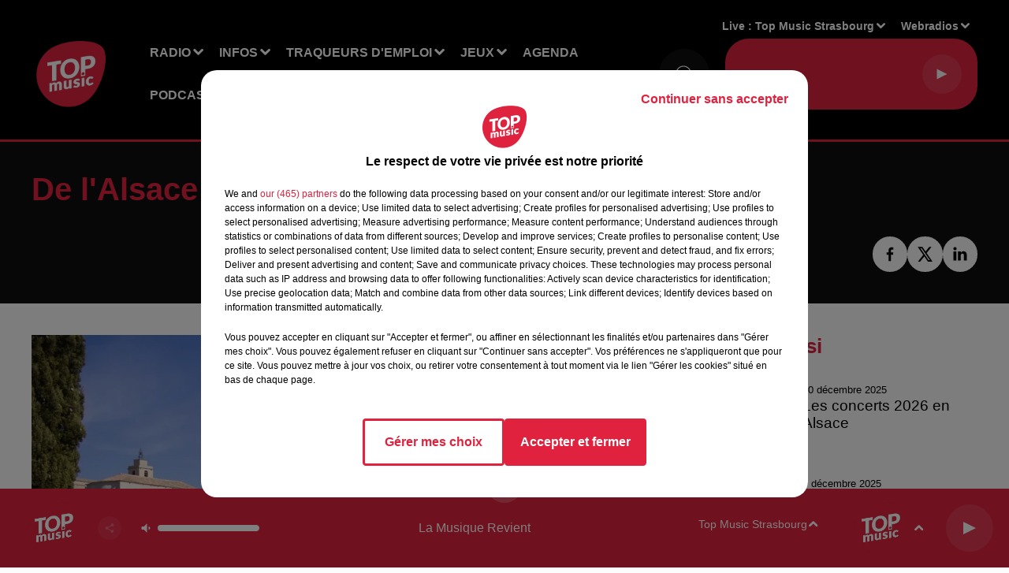

--- FILE ---
content_type: text/html; charset=utf-8
request_url: https://www.topmusic.fr/de-l-alsace-a-la-route-de-la-soie-pour-trois-copains
body_size: 19238
content:
<!DOCTYPE html><html lang="fr"><head><meta charSet="utf-8"/><meta name="viewport" content="width=device-width,initial-scale=1.0"/><link rel="shortcut icon" type="image/x-icon" href="/favicon.ico"/><link rel="icon" type="image/x-icon" href="/favicon.ico"/><meta name="robots" content="max-snippet:-1, max-image-preview:large, max-video-preview:-1"/><script type="text/javascript" src="https://common.lesindesradios.fr/tc_LesIndesRadios_web_header.js" charSet="utf-8"></script><script type="text/javascript"> 

                    // Environment
                     var tc_vars = new Array();
                     var tc_array_events = new Array();
                     tc_vars["radio_id"] = '';
                    
                     window.tc_vars =
                      {
                        env_template: 'homepage',
                        env_work: 'PROD',
                        env_country: 'FR',
                        env_language: 'FR',
                        env_device: 'd',
                        env_currency: 'EUR',
                        // Website tree structure
                        page_name : "App load",
                        site_Id : 5608,
                        id_container : 'a5cc0b7b-4f9d-4e99-8884-ef2753293aba',
                        user_logged: 'no',
                        user_id: '',
                        user_type: '',
                        user_email: '',
                        radio_id:'',
                        id_reservation: '',
                        type_reservation: '',
                        ville_reservation: '',
                        date_reservation: '',
                        etablissement: '',
                        nom_espace: '',
                        quantite_siege: '',
                        creneau_reservation: '',
                        service_supplementaire: '',
                        unitprice_tf: '',
                        unitprice_ati: '',
                        totalprice_tf: '',
                        totalprice_ati: ''
                      };
                  
                      </script><meta name="description" content="Sofian, Max et Anthony sont partis à vélo de l’Ecomusée d’Alsace à Ungersheim en direction de la Route de la soie. Sous le nom « Cycling Frogs », ils voyageront pendant un an dans 23 pays et feront 19 000 km à vélo."/><meta name="keywords" content="actualités,top music,News,Alsace,Grand Est,Chroniques,Top Music Strasbourg,topmusic"/><title>De l&#x27;Alsace à la Route de la soie pour trois copains</title><link href="https://www.topmusic.fr/de-l-alsace-a-la-route-de-la-soie-pour-trois-copains" rel="canonical"/><meta property="twitter:title" content="De l&#x27;Alsace à la Route de la soie pour trois copains"/><meta property="og:title" content="De l&#x27;Alsace à la Route de la soie pour trois copains"/><meta property="og:url" content="https://www.topmusic.fr/de-l-alsace-a-la-route-de-la-soie-pour-trois-copains"/><meta property="og:description" content="Sofian, Max et Anthony sont partis à vélo de l’Ecomusée d’Alsace à Ungersheim en direction de la Route de la soie. Sous le nom « Cycling Frogs », ils voyageront pendant un an dans 23 pays et feront 19 000 km à vélo."/><meta property="twitter:description" content="Sofian, Max et Anthony sont partis à vélo de l’Ecomusée d’Alsace à Ungersheim en direction de la Route de la soie. Sous le nom « Cycling Frogs », ils voyageront pendant un an dans 23 pays et feront 19 000 km à vélo."/><meta property="twitter:card" content="summary"/><meta property="og:type" content="article"/><meta property="twitter:image:alt" content=""/><meta property="og:image:alt" content=""/><meta property="twitter:image" content="https://medias.lesindesradios.fr/t:app(web)/t:r(unknown)/filters:format(jpeg)/medias/bdw90XUz6T/image/274890762_133026595924173_3010191195107031014_n1646037988227.jpg"/><meta property="og:image" content="https://medias.lesindesradios.fr/t:app(web)/t:r(unknown)/filters:format(jpeg)/medias/bdw90XUz6T/image/274890762_133026595924173_3010191195107031014_n1646037988227.jpg"/><meta name="next-head-count" content="16"/><script type="text/tc_privacy" data-category="2">(function(w,d,s,l,i){w[l]=w[l]||[];w[l].push({'gtm.start':
new Date().getTime(),event:'gtm.js'});var f=d.getElementsByTagName(s)[0],
j=d.createElement(s),dl=l!='dataLayer'?'&l='+l:'';j.async=true;j.src=
'https://www.googletagmanager.com/gtm.js?id='+i+dl;f.parentNode.insertBefore(j,f);
})(window,document,'script','dataLayer','GTM-5TTJZT9');
</script>

<!-- Global site tag (gtag.js) - Google Analytics -->
<script async src="https://www.googletagmanager.com/gtag/js?id=UA-165301700-1"></script>
<script>
  window.dataLayer = window.dataLayer || [];
  function gtag(){dataLayer.push(arguments);}
  gtag('js', new Date());
  gtag('config', 'UA-165301700-1');
  gtag('config', 'G-GE5LLB4356');
</script>

<script async src=https://pagead2.googlesyndication.com/pagead/js/adsbygoogle.js?client=ca-pub-4380702293730672
     crossorigin="anonymous"></script>
<meta name="apple-itunes-app" content="app-id=443427235"></script><style></style>
<meta name="facebook-domain-verification" content="ue3ql9quxwxt6dlus7uc9azvzthyz8" /></style><link rel="stylesheet" type="text/css" href="/css/Statics2.css"/><link rel="stylesheet" type="text/css" href="/css/swiper-bundle.min.css"/><link href="/dynamics/8ba9f2b36/styles.css" rel="stylesheet" media="all"/><script>var apidata = {"radio":{"alias":"top-music","atId":628599,"background":null,"favicon":"https://bocir-medias-prod.s3.fr-par.scw.cloud/radios/top-music/images/favicon.x-icon","fixedPlayer":false,"id":"5sFi9EAQrx","logoPosition":null,"maintenance":false,"metaDescription":"Vous avez envie d’écouter les meilleurs tubes avec la Playlist Alsace ? Vous avez envie de gagner des cadeaux ? Vous voulez être informé(e) de tout ce qui se passe près de chez vous en Alsace / Mosell","name":"TOP MUSIC","neoWinnerData":null,"pages":{"lateralMenu":null,"playerExterne":"JP3AGyHYv7","siteMap":"H9d1SlwIXb"},"playerPosition":["header","footer"],"primaryHost":"www.topmusic.fr","radioFooterLogo":"https://bocir-medias-prod.s3.fr-par.scw.cloud/radios/top-music/images/footerLogo_w2YQYjEsGo.png","radioLogo":"https://bocir-medias-prod.s3.fr-par.scw.cloud/radios/top-music/images/logo.png","robotsUrl":"https://www.topmusic.fr/sitemap.xml\n","structure":{"header":{"logo":"left","menuHasRadios":null,"menuSide":"left","minimized":{"active":true,"onScroll":true},"sticky":true},"player":{"bottom":{"active":true,"hasBroadcast":false,"hideOnScroll":null,"sticky":true},"externalParameters":{"active":false,"size":{"height":null,"type":"medium","width":null},"title":null,"type":"popup"},"hasDetails":true,"top":{"active":true,"simpleButtons":false}},"radioGroup":{"display":false,"displayMobile":null,"title":null},"rossel":null},"theme":{"blockTitleFont":null,"darkColors":{"background":"#0f0f0f","muted":"#ffffff","text":"#ffffff"},"darkMode":false,"fontSizes":{"desktop":{"blockTitle":"2.6rem","chapo":"1.6rem","title":"4rem"},"mobile":{"blockTitle":"1.8rem","chapo":"1.6rem","title":"3.6rem"}},"footer":{"footerRadiosColor":null,"mainMenu":{"font":"helvetica","fontSizes":{"desktop":"2rem","mobile":"2rem"},"italic":false,"menuColor":{"activeColor":"#e0223e","arrowColor":"#ffffff","hoverColor":"#e0223e","mainColor":"#ffffff"}},"secondMenu":{"font":"helvetica","fontSizes":{"desktop":"1.8rem","mobile":"1.8rem"},"italic":false,"menuColor":{"activeColor":null,"arrowColor":null,"hoverColor":"#e0223e","mainColor":"#ffffff"}}},"footerColors":{"background":"#151515","muted":"#ffffff","text":"#ffffff"},"header":{"color":"#000000","menu":{"font":"helvetica","fontSizes":{"desktop":"1.6rem","mobile":"1.6rem"},"italic":false,"menuColor":{"activeColor":"#ffffff","arrowColor":"#ffffff","hoverColor":"#ffffff","mainColor":"#ffffff"}},"splitLine":{"active":true,"color":"#e0223e","fullWidth":true}},"homepageFontSizes":null,"italicTitles":false,"lightColors":{"background":"#fcfcfc","muted":"#000000","text":"#000000"},"mainColor":"#e0223e","mainFont":"helvetica","player":{"artistParameters":{"color":"#ffffff","font":"helvetica","fontSize":"1.6rem"},"bar":{"color":"#e0223e","opacity":100},"mainColor":"#e0223e","titleParameters":{"color":"#ffffff","font":"helvetica","fontSize":"1.4rem"}},"readMore":null,"readMoreFont":null,"rossel":{"button":null,"footer":null,"header":null,"heading":null,"separator":null,"thumbnail":{"borderBottom":null,"borderBottomColor":null,"fullWidth":null,"leadAnimation":false,"titleUnderline":false,"titleUnderlineColors":{"firstColor":"#e0223e","secondColor":null,"thirdColor":null},"zoom":null}},"separators":null,"thumbnailBadgeFont":null,"thumbnailChipColor":null,"thumbnailResumeFont":null,"titlesFont":"helvetica","titlesFontHomepage":null,"useMainColorForTitles":true},"timeZone":"Europe/Paris","titreSite":"Ecoutez TOP MUSIC, Top Music, info & pop non-stop !","ts":"8ba9f2b36","urls":{"appstore":"https://apps.apple.com/fr/app/top-music/id443427235","facebook":"https://www.facebook.com/topmusicfrance","instagram":"https://www.instagram.com/topmusicfrance/","playstore":"https://play.google.com/store/apps/details?id=fr.topmusic&hl=fr&gl=US","twitter":"https://twitter.com/topmusicalsace?lang=fr","youtube":"https://www.youtube.com/channel/UC-QAGZbE49VdOZrzSfVzeLQ"}},"menuMain":{"id":"xqjjNQQHcQ","items":[{"id":"KXeiMVb3zP","label":"Qui sommes-nous ?","parentId":"zFeHzg85pY","target":"https://www.topmusic.fr/topmusic-1ere-radio-independante-de-la-region"},{"id":"yvNJP0H6jW","label":"Offres d'emploi","parentId":"uAAUWRw2fr","target":"/offres-d-emploi/1"},{"id":"zFeHzg85pY","label":"Radio","parentId":null,"target":"/"},{"id":"8PYeclWzfM","label":"Actualité","parentId":"B28ly8OOfn","target":"/actu/actualite-1/1"},{"id":"B28ly8OOfn","label":"Infos","parentId":null,"target":"/actu/1"},{"id":"ETh1PdTkFM","label":"Agenda emploi","parentId":"uAAUWRw2fr","target":"/agenda-emploi/1"},{"id":"np49l7qvgW","label":"Les émissions","parentId":"zFeHzg85pY","target":"/radio/1"},{"id":"WBiNvb1d1S","label":"Nos jeux","parentId":"Zs5XcLGcgj","target":"/jeux/1"},{"id":"uAAUWRw2fr","label":"Traqueurs d'emploi","parentId":null,"target":"/offres-d-emploi/1"},{"id":"V5sQRjDbJL","label":"FAQ","parentId":"Zs5XcLGcgj","target":"https://www.topmusic.fr/faq-jeux"},{"id":"G7U3bhrBx4","label":"Règlements","parentId":"Zs5XcLGcgj","target":"https://www.topmusic.fr/reglement-des-jeux.html"},{"id":"oUbsIuXMEO","label":"Rechercher un titre","parentId":"zFeHzg85pY","target":"/rechercher-un-titre"},{"id":"hK7NKnKmhy","label":"Sport","parentId":"B28ly8OOfn","target":"/actu/sport-18/1"},{"id":"egIGsbxKFt","label":"Les originaux","parentId":"VbLfIK2eTu","target":"https://www.topmusic.fr/nos-podcasts-originaux"},{"id":"mVmSz7rXrO","label":"Estelle Challenge","parentId":"zFeHzg85pY","target":"/estelle-challenge"},{"id":"dwKgKt7SnU","label":"Chroniques","parentId":"zFeHzg85pY","target":"https://www.topmusic.fr/nos-chroniques"},{"id":"XTWo7QeM3w","label":"Les replays","parentId":"VbLfIK2eTu","target":"https://www.topmusic.fr/nos-replays"},{"id":"23MfWYUhBY","label":"Nos événements","parentId":"zFeHzg85pY","target":"/mediatheque/1"},{"id":"zGJ2Mg5LMu","label":"Pour vos marques","parentId":"VbLfIK2eTu","target":"https://www.topmusic.fr/vos-podcasts-de-marque"},{"id":"ruVAbUfgEl","label":"Marque Alsace","parentId":"B28ly8OOfn","target":"/marque-alsace/1"},{"id":"Zs5XcLGcgj","label":"Jeux","parentId":null,"target":"/jeux/1"},{"id":"FsC1wMLvcO","label":"Agenda","parentId":null,"target":"https://www.topmusic.fr/agenda/1"},{"id":"VbLfIK2eTu","label":"Podcasts","parentId":null,"target":"https://www.topmusic.fr/podcasts-top-music"},{"id":"txq5Alw4UW","label":"Horoscope","parentId":null,"target":"https://www.topmusic.fr/page/16-horoscope.html"},{"id":"Hf6IOVZ42f","label":"Clubs partenaires","parentId":null,"target":"https://www.topmusic.fr/clubs-partenaires"},{"id":"gzTsA2qkg8","label":"CONTACT","parentId":null,"target":"https://www.topmusic.fr/contactez-nous"}],"menuType":"MAIN"},"menuFooter":{"id":"malGAgmTFa","items":[{"id":"JpcOc0XCFp","label":"Contactez-nous","parentId":null,"target":"https://www.topmusic.fr/contactez-nous"},{"id":"rx67IfO9U6","label":"Mentions légales","parentId":null,"target":"/mentions-legales.html"},{"id":"xVExzgY4rt","label":"Gestion des cookies","parentId":null,"target":"javascript:tC.privacy.showPrivacyCenter()"},{"id":"4FqDULois8","label":"Règlement des jeux","parentId":null,"target":"/reglement-des-jeux.html"},{"id":"s97p0xE1xE","label":"Charte sur les données personnelles et cookies","parentId":null,"target":"/charte-donnees-personnelles.html"},{"id":"j5UV2as4EA","label":"Plan du site","parentId":null,"target":"/plan-du-site"}],"menuType":"FOOTER"},"mode":"light","ENDPOINT":"/graphql","zones":[{"group":null,"id":"2rWI3EVFDf","label":"Top Music Sainte-Marie aux Mines","stream":{"altCover":null,"bd":"https://streams.lesindesradios.fr/play/radios/top-music/6fEu5LGNeh/any/60/pmf0q.fl7pAgYpOD4bt8%2FLIy12PKe7bTFktrIZU31QZQlpP2Y%3D?format=sd","displayOnWebsite":true,"geofootprint":"48.39286727180135 7.092532339369644, 48.208331635911215 6.850833120619644, 48.14239526025776 7.271060171400894, 48.30159637487666 7.460574331557144, 48.39286727180135 7.092532339369644","hasStartOver":false,"hd":"https://streams.lesindesradios.fr/play/radios/top-music/6fEu5LGNeh/any/60/pmf0q.fl7pAgYpOD4bt8%2FLIy12PKe7bTFktrIZU31QZQlpP2Y%3D?format=hd","hls":"https://streams.lesindesradios.fr/play/radios/top-music/6fEu5LGNeh/any/60/pmf0q.fl7pAgYpOD4bt8%2FLIy12PKe7bTFktrIZU31QZQlpP2Y%3D?format=hls","id":"6fEu5LGNeh","idMds":"2174546520932614807","imageUrl":"https://bocir-medias-prod.s3.fr-par.scw.cloud/radios/top-music/radiostream/7LCDKCVGof/vignette.png","label":"Top Music Sainte-Marie aux Mines","parentId":"7LCDKCVGof","streamFormat":"Hd","type":"RADIO"}},{"group":null,"id":"D3G0jvQZqK","label":"Top Music Schirmeck","stream":{"altCover":null,"bd":"https://streams.lesindesradios.fr/play/radios/top-music/HnUlKcXrza/any/60/pmf0q.t5vYpDqXAA0zDPbrOMY3uVm36KVWxPzYUkiVn8nDVdY%3D?format=sd","displayOnWebsite":true,"geofootprint":"48.606805461907214 7.125289864894042, 48.44126964647956 6.965988107081542, 48.30443220006041 7.158248849269042, 48.43580320856679 7.498825021144042, 48.65944497540311 7.438400216456542, 48.606805461907214 7.125289864894042","hasStartOver":false,"hd":"https://streams.lesindesradios.fr/play/radios/top-music/HnUlKcXrza/any/60/pmf0q.t5vYpDqXAA0zDPbrOMY3uVm36KVWxPzYUkiVn8nDVdY%3D?format=hd","hls":"https://streams.lesindesradios.fr/play/radios/top-music/HnUlKcXrza/any/60/pmf0q.t5vYpDqXAA0zDPbrOMY3uVm36KVWxPzYUkiVn8nDVdY%3D?format=hls","id":"HnUlKcXrza","idMds":"2174546520932614807","imageUrl":"https://bocir-medias-prod.s3.fr-par.scw.cloud/radios/top-music/radiostream/7LCDKCVGof/vignette.png","label":"Top Music Schirmeck","parentId":"7LCDKCVGof","streamFormat":"Hd","type":"RADIO"}},{"group":null,"id":"dwUY0STpef","label":"Top Music Sélestat","stream":{"altCover":null,"bd":"https://streams.lesindesradios.fr/play/radios/top-music/WJ3PnxuiT7/any/60/pmf0q.0NVMkaXJWXhxmZqXh0thyPoiRQXPkSP8BG9ayns7t5I%3D?format=sd","displayOnWebsite":true,"geofootprint":"48.43395610437783 7.432148384403732, 48.24956932024069 7.165729927372482, 48.132384846160086 7.478840278934982, 48.28247917695279 7.742512153934982, 48.43395610437783 7.432148384403732","hasStartOver":false,"hd":"https://streams.lesindesradios.fr/play/radios/top-music/WJ3PnxuiT7/any/60/pmf0q.0NVMkaXJWXhxmZqXh0thyPoiRQXPkSP8BG9ayns7t5I%3D?format=hd","hls":"https://streams.lesindesradios.fr/play/radios/top-music/WJ3PnxuiT7/any/60/pmf0q.0NVMkaXJWXhxmZqXh0thyPoiRQXPkSP8BG9ayns7t5I%3D?format=hls","id":"WJ3PnxuiT7","idMds":"2174546520932614807","imageUrl":"https://bocir-medias-prod.s3.fr-par.scw.cloud/radios/top-music/radiostream/7LCDKCVGof/vignette.png","label":"Top Music Selestat","parentId":"7LCDKCVGof","streamFormat":"Hd","type":"RADIO"}},{"group":null,"id":"J5pQTfSVXy","label":"Top Music Colmar","stream":{"altCover":null,"bd":"https://streams.lesindesradios.fr/play/radios/top-music/FYW4Dn0rAc/any/60/pmf0q.aVexZHtAmAoIIUXin7Py6XV1MUEX1%2FkqnIPhqgaEzok%3D?format=sd","displayOnWebsite":true,"geofootprint":"48.28634966984262 7.348220127052842, 48.088587554191726 7.018630283302842, 47.904793828554055 7.331740634865342, 47.9783898862562 7.699782627052842, 48.26807041730163 7.688796298927842, 48.28634966984262 7.348220127052842","hasStartOver":false,"hd":"https://streams.lesindesradios.fr/play/radios/top-music/FYW4Dn0rAc/any/60/pmf0q.aVexZHtAmAoIIUXin7Py6XV1MUEX1%2FkqnIPhqgaEzok%3D?format=hd","hls":"https://streams.lesindesradios.fr/play/radios/top-music/FYW4Dn0rAc/any/60/pmf0q.aVexZHtAmAoIIUXin7Py6XV1MUEX1%2FkqnIPhqgaEzok%3D?format=hls","id":"FYW4Dn0rAc","idMds":"2174546520932614807","imageUrl":"https://bocir-medias-prod.s3.fr-par.scw.cloud/radios/top-music/radiostream/7LCDKCVGof/vignette.png","label":"Top Music Colmar","parentId":"7LCDKCVGof","streamFormat":"Hd","type":"RADIO"}},{"group":null,"id":"lSvPvdgGjq","label":"TOP MUSIC","stream":{"altCover":null,"bd":"https://streams.lesindesradios.fr/play/radios/top-music/1Nm9AhJRZj/any/60/pmf0q.GTgLkVDxVYhu78ifZaY2fxnJHg95zMBxykTD6%2FutZw8%3D?format=sd","displayOnWebsite":true,"geofootprint":"48.86965897620789 6.866192674247933, 48.659650780206135 6.712384080497933, 48.463336121258926 7.036480760185433, 48.663279052376396 7.333111619560433, 48.91660933056905 7.404522752372933, 48.86965897620789 6.866192674247933","hasStartOver":false,"hd":"https://streams.lesindesradios.fr/play/radios/top-music/1Nm9AhJRZj/any/60/pmf0q.GTgLkVDxVYhu78ifZaY2fxnJHg95zMBxykTD6%2FutZw8%3D?format=hd","hls":"https://streams.lesindesradios.fr/play/radios/top-music/1Nm9AhJRZj/any/60/pmf0q.GTgLkVDxVYhu78ifZaY2fxnJHg95zMBxykTD6%2FutZw8%3D?format=hls","id":"1Nm9AhJRZj","idMds":"2174546520932614807","imageUrl":"https://bocir-medias-prod.s3.fr-par.scw.cloud/radios/top-music/radiostream/7LCDKCVGof/vignette.png","label":"Top Music Sarrebourg","parentId":"7LCDKCVGof","streamFormat":"Hd","type":"RADIO"}},{"group":null,"id":"NabCwmoUsJ","label":"Top Music Mulhouse","stream":{"altCover":null,"bd":"https://streams.lesindesradios.fr/play/radios/top-music/P8V69roc6S/any/60/pmf0q.1JT3DWEnBvzZhtAyx%2BsGTT1bnaABRUpuKiZdIACI6WU%3D?format=sd","displayOnWebsite":true,"geofootprint":"47.881718334368 7.241096263591054, 47.71197415960952 7.026862865153554, 47.56021291155383 7.345466380778554, 47.72675653835222 7.653083568278554, 47.94430956204328 7.532233958903554, 47.881718334368 7.241096263591054","hasStartOver":false,"hd":"https://streams.lesindesradios.fr/play/radios/top-music/P8V69roc6S/any/60/pmf0q.1JT3DWEnBvzZhtAyx%2BsGTT1bnaABRUpuKiZdIACI6WU%3D?format=hd","hls":"https://streams.lesindesradios.fr/play/radios/top-music/P8V69roc6S/any/60/pmf0q.1JT3DWEnBvzZhtAyx%2BsGTT1bnaABRUpuKiZdIACI6WU%3D?format=hls","id":"P8V69roc6S","idMds":"2174546520932614807","imageUrl":"https://bocir-medias-prod.s3.fr-par.scw.cloud/radios/top-music/radiostream/7LCDKCVGof/vignette.png","label":"Top Music Mulhouse","parentId":"7LCDKCVGof","streamFormat":"Hd","type":"RADIO"}},{"group":null,"id":"RAJYUPCvZh","label":"Top  Music Sarrebourg","stream":{"altCover":null,"bd":"https://streams.lesindesradios.fr/play/radios/top-music/1Nm9AhJRZj/any/60/pmf0q.GTgLkVDxVYhu78ifZaY2fxnJHg95zMBxykTD6%2FutZw8%3D?format=sd","displayOnWebsite":true,"geofootprint":"48.86965897620789 6.866192674247933, 48.659650780206135 6.712384080497933, 48.463336121258926 7.036480760185433, 48.663279052376396 7.333111619560433, 48.91660933056905 7.404522752372933, 48.86965897620789 6.866192674247933","hasStartOver":false,"hd":"https://streams.lesindesradios.fr/play/radios/top-music/1Nm9AhJRZj/any/60/pmf0q.GTgLkVDxVYhu78ifZaY2fxnJHg95zMBxykTD6%2FutZw8%3D?format=hd","hls":"https://streams.lesindesradios.fr/play/radios/top-music/1Nm9AhJRZj/any/60/pmf0q.GTgLkVDxVYhu78ifZaY2fxnJHg95zMBxykTD6%2FutZw8%3D?format=hls","id":"1Nm9AhJRZj","idMds":"2174546520932614807","imageUrl":"https://bocir-medias-prod.s3.fr-par.scw.cloud/radios/top-music/radiostream/7LCDKCVGof/vignette.png","label":"Top Music Sarrebourg","parentId":"7LCDKCVGof","streamFormat":"Hd","type":"RADIO"}},{"group":null,"id":"tQGyNyuFoX","label":"Top Music Haguenau","stream":{"altCover":null,"bd":"https://streams.lesindesradios.fr/play/radios/top-music/x2AyZLvGIP/any/60/pmf0q.FtoAW1Boj3wgP1skvQr0Tz8PjzpxndoPghUYI%2BFMc04%3D?format=sd","displayOnWebsite":true,"geofootprint":"48.93786854447857 7.736534012533993, 48.80418162466449 7.568992508627743, 48.690085500020125 7.829917801596493, 48.81865148710228 8.046897782065242, 48.98295233521135 7.953513993002743, 48.93786854447857 7.736534012533993","hasStartOver":false,"hd":"https://streams.lesindesradios.fr/play/radios/top-music/x2AyZLvGIP/any/60/pmf0q.FtoAW1Boj3wgP1skvQr0Tz8PjzpxndoPghUYI%2BFMc04%3D?format=hd","hls":"https://streams.lesindesradios.fr/play/radios/top-music/x2AyZLvGIP/any/60/pmf0q.FtoAW1Boj3wgP1skvQr0Tz8PjzpxndoPghUYI%2BFMc04%3D?format=hls","id":"x2AyZLvGIP","idMds":"2174546520932614807","imageUrl":"https://bocir-medias-prod.s3.fr-par.scw.cloud/radios/top-music/radiostream/7LCDKCVGof/vignette.png","label":"Top Music Haguenau","parentId":"7LCDKCVGof","streamFormat":"Hd","type":"RADIO"}},{"group":null,"id":"tTuQ5bNejF","label":"Top Music Strasbourg","stream":{"altCover":null,"bd":"https://streams.lesindesradios.fr/play/radios/top-music/2ydrWoL2Au/any/60/pmf0q.4joHvj%2BDkzINxSYjhO%2Fddxb5aNIgBcC6yk1YXeOqUao%3D?format=sd","displayOnWebsite":true,"geofootprint":"48.666888970072655 8.118813159516147, 48.65237535381361 7.250893237641147, 48.37582232911366 7.250893237641147, 48.233320661659924 7.970497729828647, 48.666888970072655 8.118813159516147","hasStartOver":false,"hd":"https://streams.lesindesradios.fr/play/radios/top-music/2ydrWoL2Au/any/60/pmf0q.4joHvj%2BDkzINxSYjhO%2Fddxb5aNIgBcC6yk1YXeOqUao%3D?format=hd","hls":"https://streams.lesindesradios.fr/play/radios/top-music/2ydrWoL2Au/any/60/pmf0q.4joHvj%2BDkzINxSYjhO%2Fddxb5aNIgBcC6yk1YXeOqUao%3D?format=hls","id":"2ydrWoL2Au","idMds":"2174546520932614807","imageUrl":"https://bocir-medias-prod.s3.fr-par.scw.cloud/radios/top-music/radiostream/7LCDKCVGof/vignette.png","label":"Top Music Strasbourg","parentId":"7LCDKCVGof","streamFormat":"Hd","type":"RADIO"}},{"group":null,"id":"uH7g4SBPqQ","label":"Top Music Saverne","stream":{"altCover":null,"bd":"https://streams.lesindesradios.fr/play/radios/top-music/iL5hy73MhZ/any/60/pmf0q.knh7%2FhYHzIOkt8Jd4lGpIpsWuCbPAkV3VeKfBZpOxL8%3D?format=sd","displayOnWebsite":true,"geofootprint":"48.98506275386168 7.234121336838126, 48.6740747358051 7.050100340744376, 48.51421783772237 7.451101317306876, 48.83704177113833 7.615896239181876, 48.98506275386168 7.234121336838126","hasStartOver":false,"hd":"https://streams.lesindesradios.fr/play/radios/top-music/iL5hy73MhZ/any/60/pmf0q.knh7%2FhYHzIOkt8Jd4lGpIpsWuCbPAkV3VeKfBZpOxL8%3D?format=hd","hls":"https://streams.lesindesradios.fr/play/radios/top-music/iL5hy73MhZ/any/60/pmf0q.knh7%2FhYHzIOkt8Jd4lGpIpsWuCbPAkV3VeKfBZpOxL8%3D?format=hls","id":"iL5hy73MhZ","idMds":"2174546520932614807","imageUrl":"https://bocir-medias-prod.s3.fr-par.scw.cloud/radios/top-music/radiostream/7LCDKCVGof/vignette.png","label":"Top Music Saverne","parentId":"7LCDKCVGof","streamFormat":"Hd","type":"RADIO"}}],"webradios":[{"altCover":null,"bd":"https://streams.lesindesradios.fr/play/radios/top-music/AlIoIjZpil/any/60/pmf0q.DhKfcp%2FBucyILtCYLxHTyyecAuH0BRVS9Xl3BJMXlAA%3D?format=sd","displayOnWebsite":true,"geofootprint":"48.828184912772485 6.886129616582055, 48.93294660394749 7.105856179082055, 48.94377149771174 7.567281960332055, 49.03028614797769 7.885885475957055, 48.93940178359677 8.168203631557049, 48.726062507546914 7.953970233119549, 48.584542722654284 7.816641131557049, 48.34414228695088 7.728750506557049, 48.12460787539324 7.602407733119549, 48.20887406828886 7.404653826869549, 48.30031075278819 7.173940936244549, 48.508175179574756 7.086050311244549, 48.828184912772485 6.886129616582055","hasStartOver":false,"hd":"https://streams.lesindesradios.fr/play/radios/top-music/AlIoIjZpil/any/60/pmf0q.DhKfcp%2FBucyILtCYLxHTyyecAuH0BRVS9Xl3BJMXlAA%3D?format=hd","hls":"https://streams.lesindesradios.fr/play/radios/top-music/AlIoIjZpil/any/60/pmf0q.DhKfcp%2FBucyILtCYLxHTyyecAuH0BRVS9Xl3BJMXlAA%3D?format=hls","id":"AlIoIjZpil","idMds":"1016693677289767126","imageUrl":"https://bocir-medias-prod.s3.fr-par.scw.cloud/radios/topmusic/radiostream/AlIoIjZpil/vignette_VYQghgAluE.jpeg","label":"Top 80","streamFormat":"Hd","type":"WEBRADIO"},{"altCover":null,"bd":"https://streams.lesindesradios.fr/play/radios/top-music/CCcmhg8Y1c/any/60/pmf0q.BVJIDQs75d3DxCKbwtqDSmokkP9oYbXXyIOvXTJRZyM%3D?format=sd","displayOnWebsite":true,"geofootprint":null,"hasStartOver":false,"hd":"https://streams.lesindesradios.fr/play/radios/top-music/CCcmhg8Y1c/any/60/pmf0q.BVJIDQs75d3DxCKbwtqDSmokkP9oYbXXyIOvXTJRZyM%3D?format=hd","hls":"https://streams.lesindesradios.fr/play/radios/top-music/CCcmhg8Y1c/any/60/pmf0q.BVJIDQs75d3DxCKbwtqDSmokkP9oYbXXyIOvXTJRZyM%3D?format=hls","id":"CCcmhg8Y1c","idMds":"1016693676195413678","imageUrl":"https://bocir-medias-prod.s3.fr-par.scw.cloud/radios/topmusic/radiostream/CCcmhg8Y1c/vignette_z33Ak5XxF2.png","label":"Top Noël","streamFormat":"Hd","type":"WEBRADIO"}],"radiostreams":[{"altCover":null,"bd":"https://streams.lesindesradios.fr/play/radios/top-music/7LCDKCVGof/any/60/pmf0q.xjxPbr0jw2r%2BYkEDlBaVAMo0AyUglW5ztQzPSaYKs%2FA%3D?format=sd","displayOnWebsite":true,"geofootprint":"48.828184912772485 6.886129616582055, 48.93294660394749 7.105856179082055, 48.94377149771174 7.567281960332055, 49.03028614797769 7.885885475957055, 48.93940178359677 8.168203631557049, 48.726062507546914 7.953970233119549, 48.584542722654284 7.816641131557049, 48.34414228695088 7.728750506557049, 48.12460787539324 7.602407733119549, 48.20887406828886 7.404653826869549, 48.30031075278819 7.173940936244549, 48.508175179574756 7.086050311244549, 48.828184912772485 6.886129616582055","hasStartOver":false,"hd":"https://streams.lesindesradios.fr/play/radios/top-music/7LCDKCVGof/any/60/pmf0q.xjxPbr0jw2r%2BYkEDlBaVAMo0AyUglW5ztQzPSaYKs%2FA%3D?format=hd","hls":"https://streams.lesindesradios.fr/play/radios/top-music/7LCDKCVGof/any/60/pmf0q.xjxPbr0jw2r%2BYkEDlBaVAMo0AyUglW5ztQzPSaYKs%2FA%3D?format=hls","id":"7LCDKCVGof","idMds":"2174546520932614807","imageUrl":"https://bocir-medias-prod.s3.fr-par.scw.cloud/radios/top-music/radiostream/7LCDKCVGof/vignette.png","label":"TOP MUSIC","parentId":null,"streamFormat":"Hd","type":"RADIO"},{"altCover":null,"bd":"https://streams.lesindesradios.fr/play/radios/top-music/FYW4Dn0rAc/any/60/pmf0q.aVexZHtAmAoIIUXin7Py6XV1MUEX1%2FkqnIPhqgaEzok%3D?format=sd","displayOnWebsite":true,"geofootprint":"48.28634966984262 7.348220127052842, 48.088587554191726 7.018630283302842, 47.904793828554055 7.331740634865342, 47.9783898862562 7.699782627052842, 48.26807041730163 7.688796298927842, 48.28634966984262 7.348220127052842","hasStartOver":false,"hd":"https://streams.lesindesradios.fr/play/radios/top-music/FYW4Dn0rAc/any/60/pmf0q.aVexZHtAmAoIIUXin7Py6XV1MUEX1%2FkqnIPhqgaEzok%3D?format=hd","hls":"https://streams.lesindesradios.fr/play/radios/top-music/FYW4Dn0rAc/any/60/pmf0q.aVexZHtAmAoIIUXin7Py6XV1MUEX1%2FkqnIPhqgaEzok%3D?format=hls","id":"FYW4Dn0rAc","idMds":"2174546520932614807","imageUrl":"https://bocir-medias-prod.s3.fr-par.scw.cloud/radios/top-music/radiostream/7LCDKCVGof/vignette.png","label":"Top Music Colmar","parentId":"7LCDKCVGof","streamFormat":"Hd","type":"RADIO"},{"altCover":null,"bd":"https://streams.lesindesradios.fr/play/radios/top-music/x2AyZLvGIP/any/60/pmf0q.FtoAW1Boj3wgP1skvQr0Tz8PjzpxndoPghUYI%2BFMc04%3D?format=sd","displayOnWebsite":true,"geofootprint":"48.93786854447857 7.736534012533993, 48.80418162466449 7.568992508627743, 48.690085500020125 7.829917801596493, 48.81865148710228 8.046897782065242, 48.98295233521135 7.953513993002743, 48.93786854447857 7.736534012533993","hasStartOver":false,"hd":"https://streams.lesindesradios.fr/play/radios/top-music/x2AyZLvGIP/any/60/pmf0q.FtoAW1Boj3wgP1skvQr0Tz8PjzpxndoPghUYI%2BFMc04%3D?format=hd","hls":"https://streams.lesindesradios.fr/play/radios/top-music/x2AyZLvGIP/any/60/pmf0q.FtoAW1Boj3wgP1skvQr0Tz8PjzpxndoPghUYI%2BFMc04%3D?format=hls","id":"x2AyZLvGIP","idMds":"2174546520932614807","imageUrl":"https://bocir-medias-prod.s3.fr-par.scw.cloud/radios/top-music/radiostream/7LCDKCVGof/vignette.png","label":"Top Music Haguenau","parentId":"7LCDKCVGof","streamFormat":"Hd","type":"RADIO"},{"altCover":null,"bd":"https://streams.lesindesradios.fr/play/radios/top-music/P8V69roc6S/any/60/pmf0q.1JT3DWEnBvzZhtAyx%2BsGTT1bnaABRUpuKiZdIACI6WU%3D?format=sd","displayOnWebsite":true,"geofootprint":"47.881718334368 7.241096263591054, 47.71197415960952 7.026862865153554, 47.56021291155383 7.345466380778554, 47.72675653835222 7.653083568278554, 47.94430956204328 7.532233958903554, 47.881718334368 7.241096263591054","hasStartOver":false,"hd":"https://streams.lesindesradios.fr/play/radios/top-music/P8V69roc6S/any/60/pmf0q.1JT3DWEnBvzZhtAyx%2BsGTT1bnaABRUpuKiZdIACI6WU%3D?format=hd","hls":"https://streams.lesindesradios.fr/play/radios/top-music/P8V69roc6S/any/60/pmf0q.1JT3DWEnBvzZhtAyx%2BsGTT1bnaABRUpuKiZdIACI6WU%3D?format=hls","id":"P8V69roc6S","idMds":"2174546520932614807","imageUrl":"https://bocir-medias-prod.s3.fr-par.scw.cloud/radios/top-music/radiostream/7LCDKCVGof/vignette.png","label":"Top Music Mulhouse","parentId":"7LCDKCVGof","streamFormat":"Hd","type":"RADIO"},{"altCover":null,"bd":"https://streams.lesindesradios.fr/play/radios/top-music/6fEu5LGNeh/any/60/pmf0q.fl7pAgYpOD4bt8%2FLIy12PKe7bTFktrIZU31QZQlpP2Y%3D?format=sd","displayOnWebsite":true,"geofootprint":"48.39286727180135 7.092532339369644, 48.208331635911215 6.850833120619644, 48.14239526025776 7.271060171400894, 48.30159637487666 7.460574331557144, 48.39286727180135 7.092532339369644","hasStartOver":false,"hd":"https://streams.lesindesradios.fr/play/radios/top-music/6fEu5LGNeh/any/60/pmf0q.fl7pAgYpOD4bt8%2FLIy12PKe7bTFktrIZU31QZQlpP2Y%3D?format=hd","hls":"https://streams.lesindesradios.fr/play/radios/top-music/6fEu5LGNeh/any/60/pmf0q.fl7pAgYpOD4bt8%2FLIy12PKe7bTFktrIZU31QZQlpP2Y%3D?format=hls","id":"6fEu5LGNeh","idMds":"2174546520932614807","imageUrl":"https://bocir-medias-prod.s3.fr-par.scw.cloud/radios/top-music/radiostream/7LCDKCVGof/vignette.png","label":"Top Music Sainte-Marie aux Mines","parentId":"7LCDKCVGof","streamFormat":"Hd","type":"RADIO"},{"altCover":null,"bd":"https://streams.lesindesradios.fr/play/radios/top-music/1Nm9AhJRZj/any/60/pmf0q.GTgLkVDxVYhu78ifZaY2fxnJHg95zMBxykTD6%2FutZw8%3D?format=sd","displayOnWebsite":true,"geofootprint":"48.86965897620789 6.866192674247933, 48.659650780206135 6.712384080497933, 48.463336121258926 7.036480760185433, 48.663279052376396 7.333111619560433, 48.91660933056905 7.404522752372933, 48.86965897620789 6.866192674247933","hasStartOver":false,"hd":"https://streams.lesindesradios.fr/play/radios/top-music/1Nm9AhJRZj/any/60/pmf0q.GTgLkVDxVYhu78ifZaY2fxnJHg95zMBxykTD6%2FutZw8%3D?format=hd","hls":"https://streams.lesindesradios.fr/play/radios/top-music/1Nm9AhJRZj/any/60/pmf0q.GTgLkVDxVYhu78ifZaY2fxnJHg95zMBxykTD6%2FutZw8%3D?format=hls","id":"1Nm9AhJRZj","idMds":"2174546520932614807","imageUrl":"https://bocir-medias-prod.s3.fr-par.scw.cloud/radios/top-music/radiostream/7LCDKCVGof/vignette.png","label":"Top Music Sarrebourg","parentId":"7LCDKCVGof","streamFormat":"Hd","type":"RADIO"},{"altCover":null,"bd":"https://streams.lesindesradios.fr/play/radios/top-music/iL5hy73MhZ/any/60/pmf0q.knh7%2FhYHzIOkt8Jd4lGpIpsWuCbPAkV3VeKfBZpOxL8%3D?format=sd","displayOnWebsite":true,"geofootprint":"48.98506275386168 7.234121336838126, 48.6740747358051 7.050100340744376, 48.51421783772237 7.451101317306876, 48.83704177113833 7.615896239181876, 48.98506275386168 7.234121336838126","hasStartOver":false,"hd":"https://streams.lesindesradios.fr/play/radios/top-music/iL5hy73MhZ/any/60/pmf0q.knh7%2FhYHzIOkt8Jd4lGpIpsWuCbPAkV3VeKfBZpOxL8%3D?format=hd","hls":"https://streams.lesindesradios.fr/play/radios/top-music/iL5hy73MhZ/any/60/pmf0q.knh7%2FhYHzIOkt8Jd4lGpIpsWuCbPAkV3VeKfBZpOxL8%3D?format=hls","id":"iL5hy73MhZ","idMds":"2174546520932614807","imageUrl":"https://bocir-medias-prod.s3.fr-par.scw.cloud/radios/top-music/radiostream/7LCDKCVGof/vignette.png","label":"Top Music Saverne","parentId":"7LCDKCVGof","streamFormat":"Hd","type":"RADIO"},{"altCover":null,"bd":"https://streams.lesindesradios.fr/play/radios/top-music/HnUlKcXrza/any/60/pmf0q.t5vYpDqXAA0zDPbrOMY3uVm36KVWxPzYUkiVn8nDVdY%3D?format=sd","displayOnWebsite":true,"geofootprint":"48.606805461907214 7.125289864894042, 48.44126964647956 6.965988107081542, 48.30443220006041 7.158248849269042, 48.43580320856679 7.498825021144042, 48.65944497540311 7.438400216456542, 48.606805461907214 7.125289864894042","hasStartOver":false,"hd":"https://streams.lesindesradios.fr/play/radios/top-music/HnUlKcXrza/any/60/pmf0q.t5vYpDqXAA0zDPbrOMY3uVm36KVWxPzYUkiVn8nDVdY%3D?format=hd","hls":"https://streams.lesindesradios.fr/play/radios/top-music/HnUlKcXrza/any/60/pmf0q.t5vYpDqXAA0zDPbrOMY3uVm36KVWxPzYUkiVn8nDVdY%3D?format=hls","id":"HnUlKcXrza","idMds":"2174546520932614807","imageUrl":"https://bocir-medias-prod.s3.fr-par.scw.cloud/radios/top-music/radiostream/7LCDKCVGof/vignette.png","label":"Top Music Schirmeck","parentId":"7LCDKCVGof","streamFormat":"Hd","type":"RADIO"},{"altCover":null,"bd":"https://streams.lesindesradios.fr/play/radios/top-music/WJ3PnxuiT7/any/60/pmf0q.0NVMkaXJWXhxmZqXh0thyPoiRQXPkSP8BG9ayns7t5I%3D?format=sd","displayOnWebsite":true,"geofootprint":"48.43395610437783 7.432148384403732, 48.24956932024069 7.165729927372482, 48.132384846160086 7.478840278934982, 48.28247917695279 7.742512153934982, 48.43395610437783 7.432148384403732","hasStartOver":false,"hd":"https://streams.lesindesradios.fr/play/radios/top-music/WJ3PnxuiT7/any/60/pmf0q.0NVMkaXJWXhxmZqXh0thyPoiRQXPkSP8BG9ayns7t5I%3D?format=hd","hls":"https://streams.lesindesradios.fr/play/radios/top-music/WJ3PnxuiT7/any/60/pmf0q.0NVMkaXJWXhxmZqXh0thyPoiRQXPkSP8BG9ayns7t5I%3D?format=hls","id":"WJ3PnxuiT7","idMds":"2174546520932614807","imageUrl":"https://bocir-medias-prod.s3.fr-par.scw.cloud/radios/top-music/radiostream/7LCDKCVGof/vignette.png","label":"Top Music Selestat","parentId":"7LCDKCVGof","streamFormat":"Hd","type":"RADIO"},{"altCover":null,"bd":"https://streams.lesindesradios.fr/play/radios/top-music/2ydrWoL2Au/any/60/pmf0q.4joHvj%2BDkzINxSYjhO%2Fddxb5aNIgBcC6yk1YXeOqUao%3D?format=sd","displayOnWebsite":true,"geofootprint":"48.666888970072655 8.118813159516147, 48.65237535381361 7.250893237641147, 48.37582232911366 7.250893237641147, 48.233320661659924 7.970497729828647, 48.666888970072655 8.118813159516147","hasStartOver":false,"hd":"https://streams.lesindesradios.fr/play/radios/top-music/2ydrWoL2Au/any/60/pmf0q.4joHvj%2BDkzINxSYjhO%2Fddxb5aNIgBcC6yk1YXeOqUao%3D?format=hd","hls":"https://streams.lesindesradios.fr/play/radios/top-music/2ydrWoL2Au/any/60/pmf0q.4joHvj%2BDkzINxSYjhO%2Fddxb5aNIgBcC6yk1YXeOqUao%3D?format=hls","id":"2ydrWoL2Au","idMds":"2174546520932614807","imageUrl":"https://bocir-medias-prod.s3.fr-par.scw.cloud/radios/top-music/radiostream/7LCDKCVGof/vignette.png","label":"Top Music Strasbourg","parentId":"7LCDKCVGof","streamFormat":"Hd","type":"RADIO"}],"playerExterne":"/player","images":{"from":["https://bocir-prod-bucket","https://bocir-medias-prod"],"to":"https://medias.lesindesradios.fr"},"taggingData":{"radioIdCmp":628599,"headerCmp":"https://common.lesindesradios.fr/tc_LesIndesRadios_web_header.js","bodyCmp":"https://common.lesindesradios.fr/tc_LesIndesRadios_web_body.js","scriptCmp":null},"eventTypes":[{"id":"2vrkFGibaz","name":"Festival"},{"id":"aJ12q7gGN4","name":"Salon/Foire"},{"id":"AnrKnnsvFK","name":"Matchs Sportifs"},{"id":"bSfTbDV5PT","name":"Autre"},{"id":"CSGjqBRjRT","name":"Sport"},{"id":"F8vnMfo2w0","name":"Loto"},{"id":"fHL3OXAeKc","name":"Théâtre"},{"id":"h6QtWFmvTg","name":"Exposition"},{"id":"iZLWZswuHl","name":"Rallies"},{"id":"kd5nt1GhGw","name":"Kermesse"},{"id":"Ktk85c2Pgt","name":"Fête"},{"id":"kVSs4cI5Qv","name":"Défilé de mode"},{"id":"Nbyg2ko8dZ","name":"Brocante"},{"id":"nKvE4LPZvK","name":"Ateliers"},{"id":"oexf66jvgE","name":"Foires"},{"id":"r5ifJ78YOQ","name":"Concert"},{"id":"UGyjJA4qz1","name":"Courses pédestres"},{"id":"wk9Yu07DfH","name":"Conférences"}]};
</script><noscript data-n-css=""></noscript><script defer="" nomodule="" src="/_next/static/chunks/polyfills-c67a75d1b6f99dc8.js"></script><script src="/_next/static/chunks/webpack-74d3eef7a263d7ef.js" defer=""></script><script src="/_next/static/chunks/framework-03cd576e71e4cd66.js" defer=""></script><script src="/_next/static/chunks/main-d2ba44903cd47711.js" defer=""></script><script src="/_next/static/chunks/pages/_app-9af6b9e577c1f001.js" defer=""></script><script src="/_next/static/chunks/pages/%5B%5B...proxy+%5D%5D-7891cb9699c51b1e.js" defer=""></script><script src="/_next/static/91OOtXBsGGQhGy1BVrBY7/_buildManifest.js" defer=""></script><script src="/_next/static/91OOtXBsGGQhGy1BVrBY7/_ssgManifest.js" defer=""></script></head><body class="mode--light"><iframe id="iframe-connect" style="display:none"></iframe><script type="text/javascript"> 
                    // Environment
                     var tc_vars = new Array();
                     tc_vars["radio_id"] = '';
                   </script><div id="__next"><div class="Global media-max-height-lg"><header class="Header  bg--header 
    
    HasPlayerFixed
    
    HasSeparator--full
    IsFixed
    
    
    
    
    
    
    
    HasPlayer
    
  " id="Header"><div class="container"><div class="HeaderContainer "><a class="HeaderLogo" href="/"><span class="logo" style="cursor:pointer"><img src="https://medias.lesindesradios.fr/t:app(web)/t:r(unknown)/fit-in/300x2000/filters:format(webp)/filters:quality(100)/radios/top-music/images/logo.png" alt="logo"/></span></a><div class="HeaderToggler"><button type="button" class="btn"><i class="icon"><svg version="1.1" xmlns="http://www.w3.org/2000/svg" xmlns:xlink="http://www.w3.org/1999/xlink" class="menu" x="0px" y="0px" viewBox="0 0 20 20" xml:space="preserve"><path d="M0,16v-2h20v2H0z M0,11V9h20v2H0z M0,6V4h20v2H0z"></path></svg></i></button></div><div class="HeaderNavContainer" id="HeaderNavContainer"><div class="" style="display:flex;flex:1 1 1px;flex-direction:column"><nav class="HeaderNav"><div class="MenuTop"><div class="isNotMobile "><div class="collapseHeader "><ul class="nav"><li class="nav-item dropdown "><a href="/" class="dropdown-toggle nav-link"> <!-- -->Radio</a><div class="dropdown-menu  "><a class="dropdown-item" href="https://www.topmusic.fr/topmusic-1ere-radio-independante-de-la-region">Qui sommes-nous ?</a><a class="dropdown-item" href="/radio/1">Les émissions</a><a class="dropdown-item" href="/rechercher-un-titre">Rechercher un titre</a><a class="dropdown-item" href="/estelle-challenge">Estelle Challenge</a><a class="dropdown-item" href="https://www.topmusic.fr/nos-chroniques">Chroniques</a><a class="dropdown-item" href="/mediatheque/1">Nos événements</a></div></li><li class="nav-item dropdown "><a href="/actu/1" class="dropdown-toggle nav-link"> <!-- -->Infos</a><div class="dropdown-menu  "><a class="dropdown-item" href="/actu/actualite-1/1">Actualité</a><a class="dropdown-item" href="/actu/sport-18/1">Sport</a><a class="dropdown-item" href="/marque-alsace/1">Marque Alsace</a></div></li><li class="nav-item dropdown "><a href="/offres-d-emploi/1" class="dropdown-toggle nav-link"> <!-- -->Traqueurs d&#x27;emploi</a><div class="dropdown-menu  "><a class="dropdown-item" href="/offres-d-emploi/1">Offres d&#x27;emploi</a><a class="dropdown-item" href="/agenda-emploi/1">Agenda emploi</a></div></li><li class="nav-item dropdown "><a href="/jeux/1" class="dropdown-toggle nav-link"> <!-- -->Jeux</a><div class="dropdown-menu  "><a class="dropdown-item" href="/jeux/1">Nos jeux</a><a class="dropdown-item" href="https://www.topmusic.fr/faq-jeux">FAQ</a><a class="dropdown-item" href="https://www.topmusic.fr/reglement-des-jeux.html">Règlements</a></div></li><li class="nav-item "><a class="nav-link" href="https://www.topmusic.fr/agenda/1"> <!-- -->Agenda</a></li><li class="nav-item dropdown "><a href="https://www.topmusic.fr/podcasts-top-music" class="dropdown-toggle nav-link"> <!-- -->Podcasts</a><div class="dropdown-menu  "><a class="dropdown-item" href="https://www.topmusic.fr/nos-podcasts-originaux">Les originaux</a><a class="dropdown-item" href="https://www.topmusic.fr/nos-replays">Les replays</a><a class="dropdown-item" href="https://www.topmusic.fr/vos-podcasts-de-marque">Pour vos marques</a></div></li><li class="nav-item "><a class="nav-link" href="https://www.topmusic.fr/page/16-horoscope.html"> <!-- -->Horoscope</a></li><li class="nav-item "><a class="nav-link" href="https://www.topmusic.fr/clubs-partenaires"> <!-- -->Clubs partenaires</a></li><li class="nav-item "><a class="nav-link" href="https://www.topmusic.fr/contactez-nous"> <!-- -->CONTACT</a></li></ul></div></div></div></nav></div></div><div class="HeaderSearch"><a class="btn 
  
   " aria-label="Rechercher" href="/recherche"><i class="icon"><svg version="1.1" xmlns="http://www.w3.org/2000/svg" xmlns:xlink="http://www.w3.org/1999/xlink" class="search" x="0px" y="0px" viewBox="0 0 20 20" xml:space="preserve"><path d="M17.8,16.4l-2.1-2.1c0,0,0,0-0.1,0c2.1-2.7,1.9-6.7-0.6-9.1c-2.7-2.7-7.2-2.7-9.9,0c-2.7,2.7-2.7,7.2,0,9.9 C6.4,16.3,8.1,17,10,17c1.5,0,3-0.5,4.2-1.4c0,0,0,0,0,0.1l2.1,2.1c0.4,0.4,1,0.4,1.4,0C18.2,17.4,18.2,16.8,17.8,16.4z M5.8,14.2 c-2.3-2.3-2.3-6.1,0-8.5c2.3-2.3,6.1-2.3,8.5,0c2.3,2.3,2.3,6.1,0,8.5C13.1,15.4,11.6,16,10,16C8.4,16,6.9,15.4,5.8,14.2z"></path></svg></i></a></div><div class="HeaderAside"><nav class="HeaderSources HasDetails"><ul class="nav"><li class="nav-item dropdown "><a href="#" class="dropdown-toggle nav-link">Live : <!-- --> <!-- -->Top Music Sainte-Marie aux Mines</a><div class="dropdown-menu  "><button type="button" class="dropdown-item">Top Music Sainte-Marie aux Mines</button><button type="button" class="dropdown-item">Top Music Schirmeck</button><button type="button" class="dropdown-item">Top Music Sélestat</button><button type="button" class="dropdown-item">Top Music Colmar</button><button type="button" class="dropdown-item">TOP MUSIC</button><button type="button" class="dropdown-item">Top Music Mulhouse</button><button type="button" class="dropdown-item">Top  Music Sarrebourg</button><button type="button" class="dropdown-item">Top Music Haguenau</button><button type="button" class="dropdown-item">Top Music Strasbourg</button><button type="button" class="dropdown-item">Top Music Saverne</button></div></li><li class="nav-item dropdown "><a href="#" class="dropdown-toggle nav-link"> <!-- -->Webradios</a><div class="dropdown-menu  "><button type="button" class="dropdown-item">Top 80</button><button type="button" class="dropdown-item">Top Noël</button></div></li></ul></nav><div class="block bg--player Player PlayerSmall"></div></div></div></div></header><main class="Main"><script type="application/ld+json">{"@context":"http://schema.org","@type":"NewsArticle","mainEntityOfPage":{"@type":"WebPage","@id":"https://google.com/article"},"headline":"De l'Alsace à la Route de la soie pour trois copains","datePublished":"2022-02-28T09:39:30.057Z","publisher":{"@type":"Organization","name":"TOP MUSIC","logo":{"@type":"ImageObject","url":"https://bocir-medias-prod.s3.fr-par.scw.cloud/radios/top-music/images/logo.png"}},"author":{"@type":"Organization","name":"TOP MUSIC"},"image":["https://bocir-medias-prod.s3.fr-par.scw.cloud/medias/bdw90XUz6T/image/274890762_133026595924173_3010191195107031014_n1646037988227-format1by1.jpg"]}</script><div id="PlayerDetailsOverlay" class="PlayerDetailsOverlay hidden"></div><section class="section bg--dark CONTENT" id="section0"><div class="container"><h1 id="titre" class="h1 block title text-primary">De l&#x27;Alsace à la Route de la soie pour trois copains</h1><div style="display:flex;flex-flow:row-reverse" id="reseauxsociaux_khnakx1q0"><button type="button" class="btn 
  
   btn-sm "><i class="icon"><svg version="1.1" xmlns="http://www.w3.org/2000/svg" xmlns:xlink="http://www.w3.org/1999/xlink" class="linkedin" x="0px" y="0px" viewBox="0 0 20 20" xml:space="preserve"><path d="M6.1,16.4H3V7.2h3.1V16.4z M4.6,6L4.6,6c-1,0-1.7-0.7-1.7-1.6c0-0.9,0.7-1.6,1.7-1.6c1,0,1.7,0.7,1.7,1.6 C6.3,5.3,5.6,6,4.6,6z M17.1,16.4h-3.1v-4.9c0-1.2-0.4-2.1-1.6-2.1c-0.8,0-1.4,0.6-1.6,1.1c-0.1,0.2-0.1,0.5-0.1,0.7v5.1H7.8 c0,0,0-8.4,0-9.2h3.1v1.3C11.3,7.9,12,7,13.6,7c2,0,3.5,1.3,3.5,4.1L17.1,16.4L17.1,16.4z M10.9,8.6L10.9,8.6 C10.9,8.5,10.8,8.5,10.9,8.6L10.9,8.6z"></path></svg></i></button><button type="button" class="btn 
  
   btn-sm "><i class="icon"><svg version="1.1" xmlns="http://www.w3.org/2000/svg" xmlns:xlink="http://www.w3.org/1999/xlink" class="twitter" x="0px" y="0px" viewBox="0 0 20 20" xml:space="preserve"><path d="M14.3134 2.5H16.6135L11.5884 8.85385L17.5 17.5H12.8713L9.24593 12.2562L5.09769 17.5H2.7962L8.17098 10.7038L2.5 2.5H7.24621L10.5232 7.29308L14.3134 2.5ZM13.5061 15.9769H14.7806L6.55368 3.94308H5.186L13.5061 15.9769Z"></path></svg></i></button><button type="button" class="btn 
  
   btn-sm "><i class="icon"><svg version="1.1" xmlns="http://www.w3.org/2000/svg" xmlns:xlink="http://www.w3.org/1999/xlink" class="facebook" x="0px" y="0px" viewBox="0 0 20 20" xml:space="preserve"><path d="M11.1,17v-6.4h2.1l0.3-2.5h-2.5V6.5c0-0.7,0.2-1.2,1.2-1.2h1.3V3.1C13,3,12.4,3,11.7,3c-1.7-0.1-3.1,1.1-3.2,2.8 c0,0.2,0,0.3,0,0.5v1.8H6.4v2.5h2.1V17H11.1z"></path></svg></i></button></div></div></section><section class="section bg--section-light CONTENT" id="section1"><div class="container"><div class="row"><div class="col col-10 col-md-7"><div class="block paragraph" style="display:flex;flex-direction:column"><figure id="imagePrincipale" class="media" style="align-items:center;justify-content:center"><img class="" style="width:100%" src="https://medias.lesindesradios.fr/t:app(web)/t:r(unknown)/fit-in/1100x2000/filters:format(webp)/medias/bdw90XUz6T/image/274890762_133026595924173_3010191195107031014_n1646037988227.jpg" alt="Les Cycling Frogs font leurs premières découvertes en France"/></figure><div style="margin-top:0"><div class="media-legend">Les Cycling Frogs font leurs premières découvertes en France</div><div class="media-credit">Crédit : <!-- -->Les Cycling Frogs (page Facebook)</div></div></div><h2 class="block lead" id="chapo" style="white-space:pre-line">Sofian, Max et Anthony sont partis à vélo de l’Ecomusée d’Alsace à Ungersheim en direction de la Route de la soie. Sous le nom « Cycling Frogs », ils voyageront pendant un an dans 23 pays et feront 19 000 km à vélo.</h2><div id="paragraphe_l06fx4dg0" class="block paragraph"><script>window.blocparagraphe_l06fx4dg0=true;</script> <p class="p1"><span class="s1"><em>&laquo;&nbsp;Nous sommes trois intr&eacute;pides souhaitant d&eacute;couvrir le monde&ndash; voyager sans laisser de traces, voil&agrave; notre devise. Cette prise de conscience s&rsquo;est inscrite au scoutisme, lieu de rencontres inoubliables. L&rsquo;uniforme nous a permis d&rsquo;int&eacute;grer des valeurs de respect et de partage, ces rencontres nous ont anim&eacute;s d&rsquo;une grande sensibilit&eacute; &agrave; la d&eacute;couverte de l&rsquo;autre - <strong>le plus grand bonheur d&rsquo;une vie, c&rsquo;est de pouvoir le partager.</strong> Dor&eacute;navant, nous avons trac&eacute; notre route de la soie,<strong> &agrave; la conqu&ecirc;te d&rsquo;histoires et de mythes.</strong> Cette route mill&eacute;naire v&eacute;n&eacute;r&eacute;e sera notre chemin de vie &ndash; 12 mois d&rsquo;aventures qui nous transformeront profond&eacute;ment&nbsp;&raquo;</em>, expliquent les trois copains alsaciens &acirc;g&eacute;s de 23 et 24 ans dans un communiqu&eacute;. Apr&egrave;s trois ann&eacute;es de pr&eacute;paration, le voyage de <strong>19 000 km &agrave; v&eacute;lo </strong>a donc d&eacute;but&eacute; il y a quelques jours &agrave; l&rsquo;Ecomus&eacute;e d&rsquo;Alsace &agrave; Ungersheim. Les &laquo;&nbsp;Cycling Frogs&nbsp;&raquo; vont traverser de <strong>23 pays</strong> : Croatie, Serbie, Turquie, Iran, Chine, Inde, Birmanie, Vietnam, Laos, Singapour, etc.</span></p>
<p class="p1"><span style="color: #e03e2d;"><strong><span class="s1">D&eacute;couvrir des cultures, des traditions et des humains</span></strong></span></p>
<p class="p1"><em><span class="s1">&laquo;&nbsp;Nous souhaitons concentrer notre voyage autour de rencontres, de d&eacute;fis sportifs et d'impressionnant paysages. Nous souhaitons partager notre aventure &agrave; l&rsquo;aide des outils technologiques actuels &ndash; mais derri&egrave;re cette id&eacute;e se cache surtout<strong> le souhait v&eacute;ritable de partager le bonheur, la souffrance, les joies et les peines de ces populations lointaines aux yeux de l&rsquo;occident. </strong>Nous sommes heureux de nos vies, mais notre bonheur se cache dans cet inconnu &raquo;. </span></em><span class="s1">L'aventure a d&eacute;but&eacute; il y a quelques jours en Alsace. Les trois copains alsaciens d&eacute;couvrent pour l'instant la France avant d'aller au-del&agrave; de nos fronti&egrave;res pendant les douze prochains mois. Retour pr&eacute;vu : d&eacute;but 2023.</span></p>
<p class="p1" style="text-align: center;"><span class="s1"><iframe style="border: none; overflow: hidden;" src="https://www.facebook.com/plugins/post.php?href=https%3A%2F%2Fwww.facebook.com%2Fcyclingfrogs%2Fposts%2F115930674300432&amp;show_text=true&amp;width=500" width="500" height="693" frameborder="0" scrolling="no" allowfullscreen="allowfullscreen"></iframe></span></p></div><hr class="hr"/><div id="paragraphe_l06fx4dg2" class="block paragraph"><script>window.blocparagraphe_l06fx4dg2=true;</script> <p class="p1"><span style="color: #e03e2d;"><strong><span class="s1">Pour suivre l&rsquo;aventure des Cycling Frogs :</span></strong></span></p>
<p class="p1"><span class="s1">facebook : <a href="https://www.facebook.com/cyclingfrogs/">https://www.facebook.com/cyclingfrogs/</a></span></p>
<p class="p1"><span class="s1">Instagram : <a href="https://www.instagram.com/cyclingfrogs/">https://www.instagram.com/cyclingfrogs/</a></span></p>
<p class="p1"><span style="color: #e03e2d;"><strong><span class="s1">Les Cycling Frogs lancent aussi un financement participatif pour r&eacute;aliser un film documentaire sur le voyage :</span></strong></span></p>
<p class="p1"><span class="s1">https://www.okpal.com/a-velo-sur-la-route-de-la-soie/?utm_campaign=01FPT85KENK1CYC7TJTE8PHKKD&amp;utm_medium=campaign_edit-okpuid_01FPT85HPET0H90Q628MBGY46F-20220120&amp;utm_source=share_directlink&amp;fbclid=IwAR2B9fO_67FycFCO-OAfzyJvqWEBLc5S-hGLp7lCa_NBqjfCqJ0zL1jJRU8#/</span></p></div><div class="block date" style="display:flex;flex-direction:column;color:#ffffff" id="dateEtAuteur"><p class="block date" id="dateEtAuteur">Publié : 28 février 2022 à 10h39  par Céline  Rinckel </p></div><div style="display:flex;flex-flow:row-reverse" id="reseauxsociaux_ky8qk78c0"><button type="button" class="btn 
  
   btn-sm "><i class="icon"><svg version="1.1" xmlns="http://www.w3.org/2000/svg" xmlns:xlink="http://www.w3.org/1999/xlink" class="linkedin" x="0px" y="0px" viewBox="0 0 20 20" xml:space="preserve"><path d="M6.1,16.4H3V7.2h3.1V16.4z M4.6,6L4.6,6c-1,0-1.7-0.7-1.7-1.6c0-0.9,0.7-1.6,1.7-1.6c1,0,1.7,0.7,1.7,1.6 C6.3,5.3,5.6,6,4.6,6z M17.1,16.4h-3.1v-4.9c0-1.2-0.4-2.1-1.6-2.1c-0.8,0-1.4,0.6-1.6,1.1c-0.1,0.2-0.1,0.5-0.1,0.7v5.1H7.8 c0,0,0-8.4,0-9.2h3.1v1.3C11.3,7.9,12,7,13.6,7c2,0,3.5,1.3,3.5,4.1L17.1,16.4L17.1,16.4z M10.9,8.6L10.9,8.6 C10.9,8.5,10.8,8.5,10.9,8.6L10.9,8.6z"></path></svg></i></button><button type="button" class="btn 
  
   btn-sm "><i class="icon"><svg version="1.1" xmlns="http://www.w3.org/2000/svg" xmlns:xlink="http://www.w3.org/1999/xlink" class="facebook" x="0px" y="0px" viewBox="0 0 20 20" xml:space="preserve"><path d="M11.1,17v-6.4h2.1l0.3-2.5h-2.5V6.5c0-0.7,0.2-1.2,1.2-1.2h1.3V3.1C13,3,12.4,3,11.7,3c-1.7-0.1-3.1,1.1-3.2,2.8 c0,0.2,0,0.3,0,0.5v1.8H6.4v2.5h2.1V17H11.1z"></path></svg></i></button><button type="button" class="btn 
  
   btn-sm "><i class="icon"><svg version="1.1" xmlns="http://www.w3.org/2000/svg" xmlns:xlink="http://www.w3.org/1999/xlink" class="twitter" x="0px" y="0px" viewBox="0 0 20 20" xml:space="preserve"><path d="M14.3134 2.5H16.6135L11.5884 8.85385L17.5 17.5H12.8713L9.24593 12.2562L5.09769 17.5H2.7962L8.17098 10.7038L2.5 2.5H7.24621L10.5232 7.29308L14.3134 2.5ZM13.5061 15.9769H14.7806L6.55368 3.94308H5.186L13.5061 15.9769Z"></path></svg></i></button></div><hr class="hr"/></div><div class="col col-10 col-md-3 Aside"><div class="block News" id="remonteeArticles_kodw7kww3"><div class="heading 

  "><h2 class="title h2  text-primary ">A lire aussi</h2></div><div class="row row-alt-1 grid gutters-md"><div class="col-1 col-md-1 "><a class="thumbnail d-flex " title="Les concerts 2026 en Alsace" href="/les-concerts-2026-en-alsace"><figure class="media ratio--1-1" style="align-items:center;justify-content:center"><img class="" src="https://medias.lesindesradios.fr/t:app(web)/t:r(unknown)/fit-in/400x400/filters:format(webp)/medias/bdw90XUz6T/image/IMG_6607_11765361445406-format1by1.webp" alt="Les concerts 2026 en Alsace" width="1" height="1"/></figure><div class="resume"><p class="date">10 décembre 2025</p><h3 class="h3">Les concerts 2026 en Alsace</h3><div class="AudioPlayer"><div class="AudioControl"></div><div class="AudioProgress"></div></div></div></a></div><div class="col-1 col-md-1 "><a class="thumbnail d-flex " title="Découvrez Axal à Bennwihr-Gare" href="/decouvrez-axal-a-bennwihr-gare"><figure class="media ratio--1-1" style="align-items:center;justify-content:center"><img class="" src="https://medias.lesindesradios.fr/t:app(web)/t:r(unknown)/fit-in/400x400/filters:format(webp)/medias/bdw90XUz6T/image/IMG_70241765282044088-format1by1.webp" alt="Découvrez Axal à Bennwihr-Gare" width="1" height="1"/></figure><div class="resume"><p class="date">9 décembre 2025</p><h3 class="h3">Découvrez Axal à Bennwihr-Gare</h3><div class="AudioPlayer"><div class="AudioControl"></div><div class="AudioProgress"></div></div></div></a></div><div class="col-1 col-md-1 "><a class="thumbnail d-flex " title="Une conserverie anti-gaspi et inclusive voit le jour à Sélestat" href="/page-contenu-article-23"><figure class="media ratio--1-1" style="align-items:center;justify-content:center"><img class="" src="https://medias.lesindesradios.fr/t:app(web)/t:r(unknown)/fit-in/400x400/filters:format(webp)/medias/bdw90XUz6T/image/IMG_72081764856177583-format1by1.webp" alt="Une conserverie anti-gaspi et inclusive voit le jour à Sélestat" width="1" height="1"/></figure><div class="resume"><p class="date">8 décembre 2025</p><h3 class="h3">Une conserverie anti-gaspi et inclusive voit le jour à Sélestat</h3><div class="AudioPlayer"><div class="AudioControl"></div><div class="AudioProgress"></div></div></div></a></div></div></div><hr class="hr"/></div></div></div></section><section class="section bg--section-light CONTENT" id="section2"><div class="container"><div class="block News" id="remonteeArticles_kuwdpi392"><div class="heading 

  "><h2 class="title h2  text-primary ">À découvrir également</h2></div><div class="row row-alt-4 grid "><div class="col-4 col-md-1 "><a class="thumbnail " title="Les concerts 2026 en Alsace" href="/les-concerts-2026-en-alsace"><figure class="media ratio--4-3" style="align-items:center;justify-content:center"><img class="" src="https://medias.lesindesradios.fr/t:app(web)/t:r(unknown)/fit-in/500x375/filters:format(webp)/medias/bdw90XUz6T/image/IMG_6607_11765361445406-format4by3.webp" alt="Les concerts 2026 en Alsace" width="4" height="3"/></figure><div class="resume"><h3 class="h3">Les concerts 2026 en Alsace</h3><p class="lead">Idée cadeau ou tout simplement petit plaisir ? De nombreux artistes ont déjà annoncé être de passage en Alsace en 2026. On vous dévoile quelques dates.</p><div class="AudioPlayer"><div class="AudioControl"></div><div class="AudioProgress"></div></div></div></a></div><div class="col-4 col-md-1 "><a class="thumbnail " title="Découvrez Axal à Bennwihr-Gare" href="/decouvrez-axal-a-bennwihr-gare"><figure class="media ratio--4-3" style="align-items:center;justify-content:center"><img class="" src="https://medias.lesindesradios.fr/t:app(web)/t:r(unknown)/fit-in/500x375/filters:format(webp)/medias/bdw90XUz6T/image/IMG_70241765282044088-format4by3.webp" alt="Découvrez Axal à Bennwihr-Gare" width="4" height="3"/></figure><div class="resume"><h3 class="h3">Découvrez Axal à Bennwihr-Gare</h3><p class="lead">Basée à Bennwihr-Gare, Axal fait partie d&#x27;Alsace Excellence et a été primée pour son engagement solidaire en partenariat avec la Manne Emploi.</p><div class="AudioPlayer"><div class="AudioControl"></div><div class="AudioProgress"></div></div></div></a></div><div class="col-4 col-md-1 "><a class="thumbnail " title="Une conserverie anti-gaspi et inclusive voit le jour à Sélestat" href="/page-contenu-article-23"><figure class="media ratio--4-3" style="align-items:center;justify-content:center"><img class="" src="https://medias.lesindesradios.fr/t:app(web)/t:r(unknown)/fit-in/500x375/filters:format(webp)/medias/bdw90XUz6T/image/IMG_72081764856177583-format4by3.webp" alt="Une conserverie anti-gaspi et inclusive voit le jour à Sélestat" width="4" height="3"/></figure><div class="resume"><h3 class="h3">Une conserverie anti-gaspi et inclusive voit le jour à Sélestat</h3><p class="lead">Des tartinades, des confitures, des terrines et même du ketchup sont désormais réalisés par la Conserverie des Papillons à Sélestat. Le lieu emploie des...</p><div class="AudioPlayer"><div class="AudioControl"></div><div class="AudioProgress"></div></div></div></a></div><div class="col-4 col-md-1 "><a class="thumbnail " title="Bien en Alsace : chez Tronox à Thann" href="/bien-en-alsace-chez-tronox-a-thann"><figure class="media ratio--4-3" style="align-items:center;justify-content:center"><img class="" src="https://medias.lesindesradios.fr/t:app(web)/t:r(unknown)/fit-in/500x375/filters:format(webp)/medias/bdw90XUz6T/image/IMG_67761765033063943-format4by3.webp" alt="Bien en Alsace : chez Tronox à Thann" width="4" height="3"/></figure><div class="resume"><h3 class="h3">Bien en Alsace : chez Tronox à Thann</h3><p class="lead">Vivre et travailler en Alsace. Rencontre avec Céline qui fait partie de l&#x27;entreprise Tronox à Thann, une équipe Bien en Alsace !</p><div class="AudioPlayer"><div class="AudioControl"></div><div class="AudioProgress"></div></div></div></a></div></div></div><hr class="hr"/></div></section></main><footer class="Footer  bg--footer  HasPlayerFixed "><section class="section undefined" id="footer"><div class="container"><a class="FooterLogo" href="/"><span class="logo"><img src="https://medias.lesindesradios.fr/t:app(web)/t:r(unknown)/filters:format(webp)/filters:quality(100)/radios/top-music/images/footerLogo_w2YQYjEsGo.png" alt="logo"/></span></a><nav class="FooterNav"><ul class="nav"><li class="nav-item dropdown "><a href="/" class="dropdown-toggle nav-link"> <!-- -->Radio</a><div class="dropdown-menu  "><a class="dropdown-item" href="https://www.topmusic.fr/topmusic-1ere-radio-independante-de-la-region">Qui sommes-nous ?</a><a class="dropdown-item" href="/radio/1">Les émissions</a><a class="dropdown-item" href="/rechercher-un-titre">Rechercher un titre</a><a class="dropdown-item" href="/estelle-challenge">Estelle Challenge</a><a class="dropdown-item" href="https://www.topmusic.fr/nos-chroniques">Chroniques</a><a class="dropdown-item" href="/mediatheque/1">Nos événements</a></div></li><li class="nav-item dropdown "><a href="/actu/1" class="dropdown-toggle nav-link"> <!-- -->Infos</a><div class="dropdown-menu  "><a class="dropdown-item" href="/actu/actualite-1/1">Actualité</a><a class="dropdown-item" href="/actu/sport-18/1">Sport</a><a class="dropdown-item" href="/marque-alsace/1">Marque Alsace</a></div></li><li class="nav-item dropdown "><a href="/offres-d-emploi/1" class="dropdown-toggle nav-link"> <!-- -->Traqueurs d&#x27;emploi</a><div class="dropdown-menu  "><a class="dropdown-item" href="/offres-d-emploi/1">Offres d&#x27;emploi</a><a class="dropdown-item" href="/agenda-emploi/1">Agenda emploi</a></div></li><li class="nav-item dropdown "><a href="/jeux/1" class="dropdown-toggle nav-link"> <!-- -->Jeux</a><div class="dropdown-menu  "><a class="dropdown-item" href="/jeux/1">Nos jeux</a><a class="dropdown-item" href="https://www.topmusic.fr/faq-jeux">FAQ</a><a class="dropdown-item" href="https://www.topmusic.fr/reglement-des-jeux.html">Règlements</a></div></li><li class="nav-item "><a class="nav-link" href="https://www.topmusic.fr/agenda/1"> <!-- -->Agenda</a></li><li class="nav-item dropdown "><a href="https://www.topmusic.fr/podcasts-top-music" class="dropdown-toggle nav-link"> <!-- -->Podcasts</a><div class="dropdown-menu  "><a class="dropdown-item" href="https://www.topmusic.fr/nos-podcasts-originaux">Les originaux</a><a class="dropdown-item" href="https://www.topmusic.fr/nos-replays">Les replays</a><a class="dropdown-item" href="https://www.topmusic.fr/vos-podcasts-de-marque">Pour vos marques</a></div></li><li class="nav-item "><a class="nav-link" href="https://www.topmusic.fr/page/16-horoscope.html"> <!-- -->Horoscope</a></li><li class="nav-item "><a class="nav-link" href="https://www.topmusic.fr/clubs-partenaires"> <!-- -->Clubs partenaires</a></li><li class="nav-item "><a class="nav-link" href="https://www.topmusic.fr/contactez-nous"> <!-- -->CONTACT</a></li></ul></nav><nav class="FooterSocial"><ul class="nav"><li class="nav-item" style="margin-right:3px"><a href="https://apps.apple.com/fr/app/top-music/id443427235" class="btn 
   btn--light
   btn-sm " target="_blank" aria-label="Suivez-nous sur appstore"><i class="icon"><svg version="1.1" xmlns="http://www.w3.org/2000/svg" xmlns:xlink="http://www.w3.org/1999/xlink" class="apple" x="0px" y="0px" viewBox="0 0 20 20" xml:space="preserve"><path d="M15.6,13.3c-0.2,0.5-0.5,0.9-0.8,1.4c-0.3,0.4-0.6,0.8-1,1.2c-0.3,0.3-0.8,0.5-1.2,0.5 c-0.4,0-0.8-0.1-1.2-0.3c-0.4-0.2-0.8-0.3-1.2-0.3c-0.4,0-0.9,0.1-1.3,0.3c-0.3,0.2-0.7,0.3-1.1,0.3c-0.5,0-0.9-0.2-1.3-0.6 c-0.4-0.4-0.7-0.8-1-1.2c-0.5-0.7-0.8-1.4-1.1-2.1c-0.3-0.8-0.4-1.7-0.4-2.5c0-0.8,0.2-1.7,0.6-2.4C5,7,5.5,6.6,6,6.3 C6.5,6,7.1,5.8,7.7,5.8c0.5,0,0.9,0.1,1.3,0.3c0.3,0.1,0.7,0.3,1.1,0.3c0.4-0.1,0.8-0.2,1.2-0.4c0.5-0.2,1-0.3,1.6-0.3 c1.1,0,2,0.5,2.7,1.4c-1,0.5-1.6,1.6-1.6,2.7c0,0.8,0.3,1.7,1,2.2c0.3,0.3,0.6,0.5,1,0.6C15.8,12.9,15.7,13.1,15.6,13.3L15.6,13.3z M12.9,2.7c0,0.7-0.3,1.4-0.8,2c-0.5,0.7-1.3,1.1-2.2,1.1c0-0.1,0-0.2,0-0.3c0-0.7,0.3-1.4,0.8-2c0.3-0.3,0.6-0.6,1-0.7 c0.4-0.2,0.7-0.3,1.1-0.3C12.9,2.5,12.9,2.6,12.9,2.7L12.9,2.7z"></path></svg></i></a></li><li class="nav-item" style="margin-right:3px"><a href="https://www.facebook.com/topmusicfrance" class="btn 
   btn--light
   btn-sm " target="_blank" aria-label="Suivez-nous sur Facebook"><i class="icon"><svg version="1.1" xmlns="http://www.w3.org/2000/svg" xmlns:xlink="http://www.w3.org/1999/xlink" class="facebook" x="0px" y="0px" viewBox="0 0 20 20" xml:space="preserve"><path d="M11.1,17v-6.4h2.1l0.3-2.5h-2.5V6.5c0-0.7,0.2-1.2,1.2-1.2h1.3V3.1C13,3,12.4,3,11.7,3c-1.7-0.1-3.1,1.1-3.2,2.8 c0,0.2,0,0.3,0,0.5v1.8H6.4v2.5h2.1V17H11.1z"></path></svg></i></a></li><li class="nav-item" style="margin-right:3px"><a href="https://www.instagram.com/topmusicfrance/" class="btn 
   btn--light
   btn-sm " target="_blank" aria-label="Suivez-nous sur Instagram"><i class="icon"><svg version="1.1" xmlns="http://www.w3.org/2000/svg" xmlns:xlink="http://www.w3.org/1999/xlink" class="instagram" x="0px" y="0px" viewBox="0 0 20 20" xml:space="preserve"><path d="M10.9,3c1.1,0,1.4,0,2,0c0.6,0,1.2,0.1,1.7,0.3c0.5,0.2,0.9,0.5,1.2,0.8c0.4,0.3,0.6,0.8,0.8,1.2C16.8,6,16.9,6.5,17,7.1 c0,0.7,0,0.9,0,2.4v1c0,1.5,0,1.7,0,2.4c0,0.6-0.1,1.2-0.3,1.7c-0.2,0.5-0.5,0.9-0.8,1.2c-0.3,0.4-0.8,0.6-1.2,0.8 c-0.5,0.2-1.1,0.3-1.7,0.3c-0.7,0-0.9,0-2.4,0h-1c-1.5,0-1.7,0-2.4,0c-0.6,0-1.2-0.1-1.7-0.3c-0.5-0.2-0.9-0.5-1.2-0.8 c-0.4-0.3-0.6-0.8-0.8-1.2C3.2,14,3.1,13.5,3,12.9c0-0.6,0-0.9,0-2V9.1c0-1.1,0-1.4,0-2c0-0.6,0.1-1.2,0.3-1.7 c0.2-0.5,0.5-0.9,0.8-1.2c0.3-0.4,0.8-0.6,1.2-0.8C6,3.2,6.5,3.1,7.1,3c0.6,0,0.9,0,2,0L10.9,3z M10.9,4.3H9.1c-1.1,0-1.4,0-2,0 c-0.4,0-0.9,0.1-1.3,0.2C5.6,4.7,5.3,4.8,5.1,5.1C4.8,5.3,4.7,5.6,4.5,5.9C4.4,6.3,4.3,6.7,4.3,7.2c0,0.6,0,0.9,0,2v1.7 c0,1.1,0,1.4,0,2c0,0.4,0.1,0.9,0.2,1.3c0.1,0.3,0.3,0.6,0.5,0.8c0.2,0.2,0.5,0.4,0.8,0.5c0.4,0.2,0.9,0.2,1.3,0.2c0.7,0,1,0,2.8,0 h0.2c1.6,0,1.9,0,2.6,0c0.4,0,0.9-0.1,1.3-0.2c0.3-0.1,0.6-0.3,0.8-0.5c0.2-0.2,0.4-0.5,0.5-0.8c0.2-0.4,0.2-0.9,0.2-1.3 c0-0.7,0-1,0-2.8V9.7c0-1.6,0-1.9,0-2.6c0-0.4-0.1-0.9-0.2-1.3c-0.1-0.3-0.3-0.6-0.5-0.8c-0.2-0.2-0.5-0.4-0.8-0.5 c-0.4-0.2-0.9-0.2-1.3-0.2C12.2,4.3,12,4.3,10.9,4.3L10.9,4.3z M10,6.4c2,0,3.6,1.6,3.6,3.6c0,2-1.6,3.6-3.6,3.6 c-2,0-3.6-1.6-3.6-3.6C6.4,8,8,6.4,10,6.4z M10,7.7c-1.3,0-2.3,1-2.3,2.3c0,0,0,0,0,0c0,1.3,1,2.3,2.3,2.3c0,0,0,0,0,0 c1.3,0,2.3-1,2.3-2.3c0,0,0,0,0,0C12.3,8.7,11.3,7.7,10,7.7C10,7.7,10,7.7,10,7.7z M13.7,5.4c0.5,0,0.8,0.4,0.8,0.8l0,0 c0,0.5-0.4,0.8-0.8,0.8l0,0c-0.5,0-0.8-0.4-0.8-0.8l0,0C12.9,5.8,13.3,5.4,13.7,5.4C13.7,5.4,13.7,5.4,13.7,5.4L13.7,5.4z"></path></svg></i></a></li><li class="nav-item" style="margin-right:3px"><a href="https://play.google.com/store/apps/details?id=fr.topmusic&amp;hl=fr&amp;gl=US" class="btn 
   btn--light
   btn-sm " target="_blank" aria-label="Suivez-nous sur playstore"><i class="icon"><svg version="1.1" xmlns="http://www.w3.org/2000/svg" xmlns:xlink="http://www.w3.org/1999/xlink" class="android" x="0px" y="0px" viewBox="0 0 20 20" xml:space="preserve"><path d="M13.7,7.3c0.2,0,0.3,0.1,0.3,0.3V13c0,0.8-0.5,1.5-1.3,1.6h0V17c0,0.6-0.4,1-1,1c-0.5,0-1-0.4-1-1v-2.3H9.3V17 c0,0.6-0.4,1-1,1c-0.5,0-1-0.4-1-1v-2.4C6.6,14.5,6,13.8,6,13V7.7c0-0.2,0.1-0.3,0.3-0.3H13.7L13.7,7.3z M4.3,7.3c0.5,0,1,0.4,1,1 V13c0,0.6-0.4,1-1,1c-0.5,0-1-0.4-1-1V8.3C3.3,7.8,3.8,7.3,4.3,7.3z M15.7,7.3c0.5,0,1,0.4,1,1V13c0,0.6-0.4,1-1,1c-0.5,0-1-0.4-1-1 V8.3C14.7,7.8,15.1,7.3,15.7,7.3L15.7,7.3z M13.2,2.1c0.1,0.1,0.1,0.3,0,0.5l0,0l-0.8,0.8c1,0.7,1.6,1.8,1.6,3 c0,0.2-0.1,0.3-0.3,0.3H6.3C6.2,6.7,6,6.5,6,6.3l0,0c0-1.2,0.6-2.3,1.5-2.9l0,0L6.8,2.6c-0.1-0.1-0.1-0.3,0-0.5C6.9,2,7.1,2,7.2,2.1 l0,0L8.2,3c1.1-0.5,2.4-0.5,3.6,0l0,0l0.9-0.9l0,0C12.9,2,13.1,2,13.2,2.1C13.2,2.1,13.2,2.1,13.2,2.1z M8.3,4.7C8.2,4.7,8,4.8,8,5 l0,0c0,0.2,0.1,0.3,0.3,0.3c0,0,0,0,0,0c0.2,0,0.3-0.1,0.3-0.3c0,0,0,0,0,0C8.7,4.8,8.5,4.7,8.3,4.7L8.3,4.7z M11.7,4.7 c-0.2,0-0.3,0.1-0.3,0.3l0,0c0,0.2,0.1,0.3,0.3,0.3c0,0,0,0,0,0C11.9,5.3,12,5.2,12,5c0,0,0,0,0,0C12,4.8,11.8,4.7,11.7,4.7 L11.7,4.7z"></path></svg></i></a></li><li class="nav-item" style="margin-right:3px"><a href="https://twitter.com/topmusicalsace?lang=fr" class="btn 
   btn--light
   btn-sm " target="_blank" aria-label="Suivez-nous sur Twitter"><i class="icon"><svg version="1.1" xmlns="http://www.w3.org/2000/svg" xmlns:xlink="http://www.w3.org/1999/xlink" class="twitter" x="0px" y="0px" viewBox="0 0 20 20" xml:space="preserve"><path d="M14.3134 2.5H16.6135L11.5884 8.85385L17.5 17.5H12.8713L9.24593 12.2562L5.09769 17.5H2.7962L8.17098 10.7038L2.5 2.5H7.24621L10.5232 7.29308L14.3134 2.5ZM13.5061 15.9769H14.7806L6.55368 3.94308H5.186L13.5061 15.9769Z"></path></svg></i></a></li><li class="nav-item" style="margin-right:3px"><a href="https://www.youtube.com/channel/UC-QAGZbE49VdOZrzSfVzeLQ" class="btn 
   btn--light
   btn-sm " target="_blank" aria-label="Suivez-nous sur YouTube"><i class="icon"><svg version="1.1" xmlns="http://www.w3.org/2000/svg" xmlns:xlink="http://www.w3.org/1999/xlink" class="youtube" x="0px" y="0px" viewBox="0 0 20 20" xml:space="preserve"><path d="M17.5,6.2c-0.2-0.7-0.7-1.2-1.4-1.4C14.9,4.5,10,4.5,10,4.5s-4.9,0-6.1,0.3C3.2,5,2.7,5.6,2.5,6.2C2.2,7.5,2.2,10,2.2,10 s0,2.5,0.3,3.8c0.2,0.7,0.7,1.2,1.4,1.4c1.2,0.3,6.1,0.3,6.1,0.3s4.9,0,6.1-0.3c0.7-0.2,1.2-0.7,1.4-1.4c0.3-1.2,0.3-3.8,0.3-3.8 S17.8,7.5,17.5,6.2z M8.4,12.3V7.7l4.1,2.3L8.4,12.3z"></path></svg></i></a></li></ul></nav><div class="FooterPlayer"></div><nav class="FooterLegal"><ul class="nav"><li class="nav-item "><a class="nav-link" href="https://www.topmusic.fr/contactez-nous"> <!-- -->Contactez-nous</a></li><li class="nav-item "><a class="nav-link" href="/mentions-legales.html"> <!-- -->Mentions légales</a></li><li class="nav-item "><a class="nav-link" href="javascript:tC.privacy.showPrivacyCenter()"> <!-- -->Gestion des cookies</a></li><li class="nav-item "><a class="nav-link" href="/reglement-des-jeux.html"> <!-- -->Règlement des jeux</a></li><li class="nav-item "><a class="nav-link" href="/charte-donnees-personnelles.html"> <!-- -->Charte sur les données personnelles et cookies</a></li><li class="nav-item "><a class="nav-link" href="/plan-du-site"> <!-- -->Plan du site</a></li></ul></nav></div></section></footer><svg class="ClipPath"><clipPath id="chevron" clipPathUnits="objectBoundingBox"><path d="M0.976,0.114 L0.928,0.038 C0.911,0.013,0.892,0,0.87,0 C0.847,0,0.828,0.013,0.812,0.038 L0.5,0.533 L0.188,0.038 C0.172,0.013,0.153,0,0.13,0 C0.108,0,0.089,0.013,0.072,0.038 L0.024,0.114 C0.008,0.14,0,0.171,0,0.207 C0,0.243,0.008,0.274,0.024,0.298 L0.442,0.961 C0.458,0.987,0.477,1,0.5,1 C0.523,1,0.542,0.987,0.558,0.961 L0.976,0.298 C0.992,0.273,1,0.243,1,0.207 C1,0.171,0.992,0.141,0.976,0.114"></path></clipPath></svg></div></div><script id="__NEXT_DATA__" type="application/json">{"props":{"pageProps":{"page":{"__typename":"Page","canonical":"https://www.topmusic.fr/de-l-alsace-a-la-route-de-la-soie-pour-trois-copains","category":null,"categoryId":null,"createdBy":"Pauline Gance","doNotAmp":null,"doNotIndex":false,"doNotIndexGoogle":false,"id":"tXDtwM3sGM","name":"De l'Alsace à la Route de la soie pour trois copains","pageContent":{"__typename":"PageContent","blocsData":"{\"category\":{\"categoryIds\":[\"VAxIFmZkEc\",\"evLyXM7xBS\"]},\"titre\":{\"content\":\"De l'Alsace à la Route de la soie pour trois copains\"},\"dateEtAuteur\":{\"authorFirstName\":\"Céline\",\"authorLastName\":\"Rinckel\"},\"imagePrincipale\":{\"mediaId\":\"jmFSIcGncS\",\"afficherCreditLegende\":true,\"formatImage\":\"original\",\"alignSelf\":\"center\",\"widthPercentage\":100},\"chapo\":{\"content\":\"Sofian, Max et Anthony sont partis à vélo de l’Ecomusée d’Alsace à Ungersheim en direction de la Route de la soie. Sous le nom « Cycling Frogs », ils voyageront pendant un an dans 23 pays et feront 19 000 km à vélo.\"},\"corps\":{\"blocsData\":{\"paragraphe_l06fx4dg0\":{\"content\":\"\u003cp class=\\\"p1\\\"\u003e\u003cspan class=\\\"s1\\\"\u003e\u003cem\u003e\u0026laquo;\u0026nbsp;Nous sommes trois intr\u0026eacute;pides souhaitant d\u0026eacute;couvrir le monde\u0026ndash; voyager sans laisser de traces, voil\u0026agrave; notre devise. Cette prise de conscience s\u0026rsquo;est inscrite au scoutisme, lieu de rencontres inoubliables. L\u0026rsquo;uniforme nous a permis d\u0026rsquo;int\u0026eacute;grer des valeurs de respect et de partage, ces rencontres nous ont anim\u0026eacute;s d\u0026rsquo;une grande sensibilit\u0026eacute; \u0026agrave; la d\u0026eacute;couverte de l\u0026rsquo;autre - \u003cstrong\u003ele plus grand bonheur d\u0026rsquo;une vie, c\u0026rsquo;est de pouvoir le partager.\u003c/strong\u003e Dor\u0026eacute;navant, nous avons trac\u0026eacute; notre route de la soie,\u003cstrong\u003e \u0026agrave; la conqu\u0026ecirc;te d\u0026rsquo;histoires et de mythes.\u003c/strong\u003e Cette route mill\u0026eacute;naire v\u0026eacute;n\u0026eacute;r\u0026eacute;e sera notre chemin de vie \u0026ndash; 12 mois d\u0026rsquo;aventures qui nous transformeront profond\u0026eacute;ment\u0026nbsp;\u0026raquo;\u003c/em\u003e, expliquent les trois copains alsaciens \u0026acirc;g\u0026eacute;s de 23 et 24 ans dans un communiqu\u0026eacute;. Apr\u0026egrave;s trois ann\u0026eacute;es de pr\u0026eacute;paration, le voyage de \u003cstrong\u003e19 000 km \u0026agrave; v\u0026eacute;lo \u003c/strong\u003ea donc d\u0026eacute;but\u0026eacute; il y a quelques jours \u0026agrave; l\u0026rsquo;Ecomus\u0026eacute;e d\u0026rsquo;Alsace \u0026agrave; Ungersheim. Les \u0026laquo;\u0026nbsp;Cycling Frogs\u0026nbsp;\u0026raquo; vont traverser de \u003cstrong\u003e23 pays\u003c/strong\u003e : Croatie, Serbie, Turquie, Iran, Chine, Inde, Birmanie, Vietnam, Laos, Singapour, etc.\u003c/span\u003e\u003c/p\u003e\\n\u003cp class=\\\"p1\\\"\u003e\u003cspan style=\\\"color: #e03e2d;\\\"\u003e\u003cstrong\u003e\u003cspan class=\\\"s1\\\"\u003eD\u0026eacute;couvrir des cultures, des traditions et des humains\u003c/span\u003e\u003c/strong\u003e\u003c/span\u003e\u003c/p\u003e\\n\u003cp class=\\\"p1\\\"\u003e\u003cem\u003e\u003cspan class=\\\"s1\\\"\u003e\u0026laquo;\u0026nbsp;Nous souhaitons concentrer notre voyage autour de rencontres, de d\u0026eacute;fis sportifs et d'impressionnant paysages. Nous souhaitons partager notre aventure \u0026agrave; l\u0026rsquo;aide des outils technologiques actuels \u0026ndash; mais derri\u0026egrave;re cette id\u0026eacute;e se cache surtout\u003cstrong\u003e le souhait v\u0026eacute;ritable de partager le bonheur, la souffrance, les joies et les peines de ces populations lointaines aux yeux de l\u0026rsquo;occident. \u003c/strong\u003eNous sommes heureux de nos vies, mais notre bonheur se cache dans cet inconnu \u0026raquo;. \u003c/span\u003e\u003c/em\u003e\u003cspan class=\\\"s1\\\"\u003eL'aventure a d\u0026eacute;but\u0026eacute; il y a quelques jours en Alsace. Les trois copains alsaciens d\u0026eacute;couvrent pour l'instant la France avant d'aller au-del\u0026agrave; de nos fronti\u0026egrave;res pendant les douze prochains mois. Retour pr\u0026eacute;vu : d\u0026eacute;but 2023.\u003c/span\u003e\u003c/p\u003e\\n\u003cp class=\\\"p1\\\" style=\\\"text-align: center;\\\"\u003e\u003cspan class=\\\"s1\\\"\u003e\u003ciframe style=\\\"border: none; overflow: hidden;\\\" src=\\\"https://www.facebook.com/plugins/post.php?href=https%3A%2F%2Fwww.facebook.com%2Fcyclingfrogs%2Fposts%2F115930674300432\u0026amp;show_text=true\u0026amp;width=500\\\" width=\\\"500\\\" height=\\\"693\\\" frameborder=\\\"0\\\" scrolling=\\\"no\\\" allowfullscreen=\\\"allowfullscreen\\\"\u003e\u003c/iframe\u003e\u003c/span\u003e\u003c/p\u003e\"},\"separateurManuel_l06fx4dg1\":{\"hr\":true},\"paragraphe_l06fx4dg2\":{\"content\":\"\u003cp class=\\\"p1\\\"\u003e\u003cspan style=\\\"color: #e03e2d;\\\"\u003e\u003cstrong\u003e\u003cspan class=\\\"s1\\\"\u003ePour suivre l\u0026rsquo;aventure des Cycling Frogs :\u003c/span\u003e\u003c/strong\u003e\u003c/span\u003e\u003c/p\u003e\\n\u003cp class=\\\"p1\\\"\u003e\u003cspan class=\\\"s1\\\"\u003efacebook : \u003ca href=\\\"https://www.facebook.com/cyclingfrogs/\\\"\u003ehttps://www.facebook.com/cyclingfrogs/\u003c/a\u003e\u003c/span\u003e\u003c/p\u003e\\n\u003cp class=\\\"p1\\\"\u003e\u003cspan class=\\\"s1\\\"\u003eInstagram : \u003ca href=\\\"https://www.instagram.com/cyclingfrogs/\\\"\u003ehttps://www.instagram.com/cyclingfrogs/\u003c/a\u003e\u003c/span\u003e\u003c/p\u003e\\n\u003cp class=\\\"p1\\\"\u003e\u003cspan style=\\\"color: #e03e2d;\\\"\u003e\u003cstrong\u003e\u003cspan class=\\\"s1\\\"\u003eLes Cycling Frogs lancent aussi un financement participatif pour r\u0026eacute;aliser un film documentaire sur le voyage :\u003c/span\u003e\u003c/strong\u003e\u003c/span\u003e\u003c/p\u003e\\n\u003cp class=\\\"p1\\\"\u003e\u003cspan class=\\\"s1\\\"\u003ehttps://www.okpal.com/a-velo-sur-la-route-de-la-soie/?utm_campaign=01FPT85KENK1CYC7TJTE8PHKKD\u0026amp;utm_medium=campaign_edit-okpuid_01FPT85HPET0H90Q628MBGY46F-20220120\u0026amp;utm_source=share_directlink\u0026amp;fbclid=IwAR2B9fO_67FycFCO-OAfzyJvqWEBLc5S-hGLp7lCa_NBqjfCqJ0zL1jJRU8#/\u003c/span\u003e\u003c/p\u003e\"}},\"model\":{\"sections\":[{\"layout\":\"1\",\"blocsByColumn\":[[{\"id\":\"paragraphe_l06fx4dg0\",\"format\":\"10\",\"name\":\"paragraphe\",\"data\":{}},{\"id\":\"separateurManuel_l06fx4dg1\",\"format\":\"10\",\"name\":\"separateurManuel\",\"data\":{}},{\"id\":\"paragraphe_l06fx4dg2\",\"format\":\"10\",\"name\":\"paragraphe\",\"data\":{}}]]}]}}}","data":{"__typename":"PageContentDataType","locationZoneIds":null},"model":{"__typename":"Model","attributes":{"__typename":"ModelAttributes","locationZone":false},"contentType":"article","id":"LNKy7ZEj6z","pagebuilder":"{\"sections\":[{\"layout\":\"1\",\"blocsByColumn\":[[{\"id\":\"category\",\"format\":\"10\",\"name\":\"category\",\"data\":{\"display\":false}},{\"id\":\"titre\",\"format\":\"10\",\"name\":\"titre\",\"data\":{}},{\"id\":\"reseauxsociaux_khnakx1q0\",\"format\":\"10\",\"name\":\"reseauxsociaux\",\"data\":{\"socialNetworksFromModel\":[\"linkedin\",\"twitter\",\"facebook\"]}}]],\"color\":\"dark\"},{\"layout\":\"7/3\",\"blocsByColumn\":[[{\"id\":\"imagePrincipale\",\"format\":\"7\",\"name\":\"imagePrincipale\",\"data\":{}},{\"id\":\"chapo\",\"format\":\"7\",\"name\":\"chapo\",\"data\":{}},{\"id\":\"corps\",\"format\":\"7\",\"name\":\"corps\",\"data\":{}},{\"id\":\"dateEtAuteur\",\"format\":\"7\",\"name\":\"dateEtAuteur\",\"data\":{\"showDate\":true,\"dateChoice\":\"publicationAndModificationDates\",\"dateDisplay\":\"dateAndTime\",\"showAuthor\":true}},{\"id\":\"codeSource_l13hv2u80\",\"format\":\"7\",\"name\":\"codeSource\",\"data\":{}},{\"id\":\"reseauxsociaux_ky8qk78c0\",\"format\":\"7\",\"name\":\"reseauxsociaux\",\"data\":{\"socialNetworksFromModel\":[\"linkedin\",\"facebook\",\"twitter\"]}},{\"id\":\"separateurManuel_lf295ria0\",\"format\":\"7\",\"name\":\"separateurManuel\",\"data\":{\"inModel\":true,\"hrInModel\":true}}],[{\"id\":\"remonteeArticles_kodw7kww3\",\"format\":\"3\",\"name\":\"remonteeArticles\",\"data\":{\"liftType\":\"automaticCategory\",\"thumbnailsStyle\":\"horizontal\",\"imageOrVideoFormat\":\"square\",\"thumbnailsPerRow\":1,\"rowsPerPage\":3,\"displayedElements\":[\"title\",\"date\",\"imageOrVideo\"],\"titleOnModel\":\"A lire aussi\",\"usePageCategory\":false,\"linkType\":\"free\",\"offset\":1,\"categoryIds\":[\"VAxIFmZkEc\"]}}]]},{\"layout\":\"1\",\"blocsByColumn\":[[{\"id\":\"remonteeArticles_kuwdpi392\",\"format\":\"10\",\"name\":\"remonteeArticles\",\"data\":{\"liftType\":\"automaticContent\",\"thumbnailsStyle\":\"vertical\",\"imageOrVideoFormat\":\"landscape\",\"thumbnailsPerRow\":4,\"rowsPerPage\":1,\"displayedElements\":[\"title\",\"imageOrVideo\",\"chapo\"],\"linkType\":\"free\",\"offset\":1,\"titleOnModel\":\"À découvrir également\",\"usePageCategory\":true,\"seeMoreLink\":false,\"linkLabel\":\"Voir plus\"}}]]}]}","type":"CONTENT"},"updatedAt":"2022-02-28T08:53:16.000Z"},"pageData":{"__typename":"PageDataType","locationZoneIds":null,"tags":["Voyage","monde","voyager","Top Music","Ungersheim","Cycling Frogs","aventure","Route de la soie","périple","info","pays","topmusic","radio","Alsace","vélo"]},"previewUrl":"https://bocir-medias-prod.s3.fr-par.scw.cloud/medias/bdw90XUz6T/image/274890762_133026595924173_3010191195107031014_n1646037988227-format1by1.jpg","publishedDate":"2022-02-28T09:39:30.057Z","seo":{"__typename":"SEO","description":"Sofian, Max et Anthony sont partis à vélo de l’Ecomusée d’Alsace à Ungersheim en direction de la Route de la soie. Sous le nom « Cycling Frogs », ils voyageront pendant un an dans 23 pays et feront 19 000 km à vélo.","keywords":"actualités,top music,News,Alsace,Grand Est,Chroniques,Top Music Strasbourg,topmusic","title":"De l'Alsace à la Route de la soie pour trois copains"},"slug":"/de-l-alsace-a-la-route-de-la-soie-pour-trois-copains","withoutHeaderFooter":false},"title":"De l'Alsace à la Route de la soie pour trois copains","host":"www.topmusic.fr","fetchedContent":{"imagePrincipale":{"__typename":"Media","credit":"Les Cycling Frogs (page Facebook)","description":null,"legend":"Les Cycling Frogs font leurs premières découvertes en France","medias":[{"__typename":"MediaSpecifications","format":"1by1","height":1081,"url":"https://bocir-medias-prod.s3.fr-par.scw.cloud/medias/bdw90XUz6T/image/274890762_133026595924173_3010191195107031014_n1646037988227-format1by1.jpg","width":1081},{"__typename":"MediaSpecifications","format":"4by3","height":1080,"url":"https://bocir-medias-prod.s3.fr-par.scw.cloud/medias/bdw90XUz6T/image/274890762_133026595924173_3010191195107031014_n1646037988227-format4by3.jpg","width":1440},{"__typename":"MediaSpecifications","format":"4by7","height":1081,"url":"https://bocir-medias-prod.s3.fr-par.scw.cloud/medias/bdw90XUz6T/image/274890762_133026595924173_3010191195107031014_n1646037988227-format4by7.jpg","width":617},{"__typename":"MediaSpecifications","format":"16by9","height":810,"url":"https://bocir-medias-prod.s3.fr-par.scw.cloud/medias/bdw90XUz6T/image/274890762_133026595924173_3010191195107031014_n1646037988227-format16by9.jpg","width":1440},{"__typename":"MediaSpecifications","format":"original","height":null,"url":"https://bocir-medias-prod.s3.fr-par.scw.cloud/medias/bdw90XUz6T/image/274890762_133026595924173_3010191195107031014_n1646037988227.jpg","width":null}],"specificAttributes":{"__typename":"SpecificAttributes","alternativeText":"Les Cycling Frogs font leurs premières découvertes en France"}},"remonteeArticles_kodw7kww3":{"__typename":"ContentResult","items":[{"__typename":"ContentResultItem","episodePodcast":false,"gameEndDate":null,"id":"uHyq4HQBR5","imagePrincipale":{"__typename":"ImagePrincipale","medias":[{"__typename":"MediaSpecifications","format":"4by3","url":"https://bocir-medias-prod.s3.fr-par.scw.cloud/medias/bdw90XUz6T/image/IMG_6607_11765361445406-format4by3.webp"},{"__typename":"MediaSpecifications","format":"16by9","url":"https://bocir-medias-prod.s3.fr-par.scw.cloud/medias/bdw90XUz6T/image/IMG_6607_11765361445406-format16by9.webp"},{"__typename":"MediaSpecifications","format":"original","url":"https://bocir-medias-prod.s3.fr-par.scw.cloud/medias/bdw90XUz6T/image/IMG_6607_11765361445406.webp"},{"__typename":"MediaSpecifications","format":"4by7","url":"https://bocir-medias-prod.s3.fr-par.scw.cloud/medias/bdw90XUz6T/image/IMG_6607_11765361445406-format4by7.webp"},{"__typename":"MediaSpecifications","format":"1by1","url":"https://bocir-medias-prod.s3.fr-par.scw.cloud/medias/bdw90XUz6T/image/IMG_6607_11765361445406-format1by1.webp"}],"specificAttributes":{"__typename":"SpecificAttributes","alternativeText":null}},"slug":"/les-concerts-2026-en-alsace","sponsored":false,"title":"Les concerts 2026 en Alsace","updatedAt":"2025-12-10T11:57:51.610Z","videoInPage":false,"videoPrincipale":null},{"__typename":"ContentResultItem","episodePodcast":false,"gameEndDate":null,"id":"Qj347HARHw","imagePrincipale":{"__typename":"ImagePrincipale","medias":[{"__typename":"MediaSpecifications","format":"4by3","url":"https://bocir-medias-prod.s3.fr-par.scw.cloud/medias/bdw90XUz6T/image/IMG_70241765282044088-format4by3.webp"},{"__typename":"MediaSpecifications","format":"16by9","url":"https://bocir-medias-prod.s3.fr-par.scw.cloud/medias/bdw90XUz6T/image/IMG_70241765282044088-format16by9.webp"},{"__typename":"MediaSpecifications","format":"original","url":"https://bocir-medias-prod.s3.fr-par.scw.cloud/medias/bdw90XUz6T/image/IMG_70241765282044088.webp"},{"__typename":"MediaSpecifications","format":"4by7","url":"https://bocir-medias-prod.s3.fr-par.scw.cloud/medias/bdw90XUz6T/image/IMG_70241765282044088-format4by7.webp"},{"__typename":"MediaSpecifications","format":"1by1","url":"https://bocir-medias-prod.s3.fr-par.scw.cloud/medias/bdw90XUz6T/image/IMG_70241765282044088-format1by1.webp"}],"specificAttributes":{"__typename":"SpecificAttributes","alternativeText":null}},"slug":"/decouvrez-axal-a-bennwihr-gare","sponsored":false,"title":"Découvrez Axal à Bennwihr-Gare","updatedAt":"2025-12-09T12:09:33.112Z","videoInPage":true,"videoPrincipale":null},{"__typename":"ContentResultItem","episodePodcast":false,"gameEndDate":null,"id":"FS2h9bSYae","imagePrincipale":{"__typename":"ImagePrincipale","medias":[{"__typename":"MediaSpecifications","format":"4by3","url":"https://bocir-medias-prod.s3.fr-par.scw.cloud/medias/bdw90XUz6T/image/IMG_72081764856177583-format4by3.webp"},{"__typename":"MediaSpecifications","format":"16by9","url":"https://bocir-medias-prod.s3.fr-par.scw.cloud/medias/bdw90XUz6T/image/IMG_72081764856177583-format16by9.webp"},{"__typename":"MediaSpecifications","format":"original","url":"https://bocir-medias-prod.s3.fr-par.scw.cloud/medias/bdw90XUz6T/image/IMG_72081764856177583.webp"},{"__typename":"MediaSpecifications","format":"4by7","url":"https://bocir-medias-prod.s3.fr-par.scw.cloud/medias/bdw90XUz6T/image/IMG_72081764856177583-format4by7.webp"},{"__typename":"MediaSpecifications","format":"1by1","url":"https://bocir-medias-prod.s3.fr-par.scw.cloud/medias/bdw90XUz6T/image/IMG_72081764856177583-format1by1.webp"}],"specificAttributes":{"__typename":"SpecificAttributes","alternativeText":null}},"slug":"/page-contenu-article-23","sponsored":false,"title":"Une conserverie anti-gaspi et inclusive voit le jour à Sélestat","updatedAt":"2025-12-08T05:00:00.000Z","videoInPage":false,"videoPrincipale":null}],"seeMoreSlug":null},"remonteeArticles_kuwdpi392":{"__typename":"ContentResult","items":[{"__typename":"ContentResultItem","chapo":"Idée cadeau ou tout simplement petit plaisir ? De nombreux artistes ont déjà annoncé être de passage en Alsace en 2026. On vous dévoile quelques dates.","episodePodcast":false,"gameEndDate":null,"id":"uHyq4HQBR5","imagePrincipale":{"__typename":"ImagePrincipale","medias":[{"__typename":"MediaSpecifications","format":"4by3","url":"https://bocir-medias-prod.s3.fr-par.scw.cloud/medias/bdw90XUz6T/image/IMG_6607_11765361445406-format4by3.webp"},{"__typename":"MediaSpecifications","format":"16by9","url":"https://bocir-medias-prod.s3.fr-par.scw.cloud/medias/bdw90XUz6T/image/IMG_6607_11765361445406-format16by9.webp"},{"__typename":"MediaSpecifications","format":"original","url":"https://bocir-medias-prod.s3.fr-par.scw.cloud/medias/bdw90XUz6T/image/IMG_6607_11765361445406.webp"},{"__typename":"MediaSpecifications","format":"4by7","url":"https://bocir-medias-prod.s3.fr-par.scw.cloud/medias/bdw90XUz6T/image/IMG_6607_11765361445406-format4by7.webp"},{"__typename":"MediaSpecifications","format":"1by1","url":"https://bocir-medias-prod.s3.fr-par.scw.cloud/medias/bdw90XUz6T/image/IMG_6607_11765361445406-format1by1.webp"}],"specificAttributes":{"__typename":"SpecificAttributes","alternativeText":null}},"slug":"/les-concerts-2026-en-alsace","sponsored":false,"title":"Les concerts 2026 en Alsace","videoInPage":false,"videoPrincipale":null},{"__typename":"ContentResultItem","chapo":"Basée à Bennwihr-Gare, Axal fait partie d'Alsace Excellence et a été primée pour son engagement solidaire en partenariat avec la Manne Emploi.","episodePodcast":false,"gameEndDate":null,"id":"Qj347HARHw","imagePrincipale":{"__typename":"ImagePrincipale","medias":[{"__typename":"MediaSpecifications","format":"4by3","url":"https://bocir-medias-prod.s3.fr-par.scw.cloud/medias/bdw90XUz6T/image/IMG_70241765282044088-format4by3.webp"},{"__typename":"MediaSpecifications","format":"16by9","url":"https://bocir-medias-prod.s3.fr-par.scw.cloud/medias/bdw90XUz6T/image/IMG_70241765282044088-format16by9.webp"},{"__typename":"MediaSpecifications","format":"original","url":"https://bocir-medias-prod.s3.fr-par.scw.cloud/medias/bdw90XUz6T/image/IMG_70241765282044088.webp"},{"__typename":"MediaSpecifications","format":"4by7","url":"https://bocir-medias-prod.s3.fr-par.scw.cloud/medias/bdw90XUz6T/image/IMG_70241765282044088-format4by7.webp"},{"__typename":"MediaSpecifications","format":"1by1","url":"https://bocir-medias-prod.s3.fr-par.scw.cloud/medias/bdw90XUz6T/image/IMG_70241765282044088-format1by1.webp"}],"specificAttributes":{"__typename":"SpecificAttributes","alternativeText":null}},"slug":"/decouvrez-axal-a-bennwihr-gare","sponsored":false,"title":"Découvrez Axal à Bennwihr-Gare","videoInPage":true,"videoPrincipale":null},{"__typename":"ContentResultItem","chapo":"Des tartinades, des confitures, des terrines et même du ketchup sont désormais réalisés par la Conserverie des Papillons à Sélestat. Le lieu emploie des personnes en situation de handicap et permet aux maraichers de transformer leurs surplus de production.","episodePodcast":false,"gameEndDate":null,"id":"FS2h9bSYae","imagePrincipale":{"__typename":"ImagePrincipale","medias":[{"__typename":"MediaSpecifications","format":"4by3","url":"https://bocir-medias-prod.s3.fr-par.scw.cloud/medias/bdw90XUz6T/image/IMG_72081764856177583-format4by3.webp"},{"__typename":"MediaSpecifications","format":"16by9","url":"https://bocir-medias-prod.s3.fr-par.scw.cloud/medias/bdw90XUz6T/image/IMG_72081764856177583-format16by9.webp"},{"__typename":"MediaSpecifications","format":"original","url":"https://bocir-medias-prod.s3.fr-par.scw.cloud/medias/bdw90XUz6T/image/IMG_72081764856177583.webp"},{"__typename":"MediaSpecifications","format":"4by7","url":"https://bocir-medias-prod.s3.fr-par.scw.cloud/medias/bdw90XUz6T/image/IMG_72081764856177583-format4by7.webp"},{"__typename":"MediaSpecifications","format":"1by1","url":"https://bocir-medias-prod.s3.fr-par.scw.cloud/medias/bdw90XUz6T/image/IMG_72081764856177583-format1by1.webp"}],"specificAttributes":{"__typename":"SpecificAttributes","alternativeText":null}},"slug":"/page-contenu-article-23","sponsored":false,"title":"Une conserverie anti-gaspi et inclusive voit le jour à Sélestat","videoInPage":false,"videoPrincipale":null},{"__typename":"ContentResultItem","chapo":"Vivre et travailler en Alsace. Rencontre avec Céline qui fait partie de l'entreprise Tronox à Thann, une équipe Bien en Alsace !","episodePodcast":false,"gameEndDate":null,"id":"Yj7RAx4Uli","imagePrincipale":{"__typename":"ImagePrincipale","medias":[{"__typename":"MediaSpecifications","format":"4by3","url":"https://bocir-medias-prod.s3.fr-par.scw.cloud/medias/bdw90XUz6T/image/IMG_67761765033063943-format4by3.webp"},{"__typename":"MediaSpecifications","format":"16by9","url":"https://bocir-medias-prod.s3.fr-par.scw.cloud/medias/bdw90XUz6T/image/IMG_67761765033063943-format16by9.webp"},{"__typename":"MediaSpecifications","format":"original","url":"https://bocir-medias-prod.s3.fr-par.scw.cloud/medias/bdw90XUz6T/image/IMG_67761765033063943.webp"},{"__typename":"MediaSpecifications","format":"4by7","url":"https://bocir-medias-prod.s3.fr-par.scw.cloud/medias/bdw90XUz6T/image/IMG_67761765033063943-format4by7.webp"},{"__typename":"MediaSpecifications","format":"1by1","url":"https://bocir-medias-prod.s3.fr-par.scw.cloud/medias/bdw90XUz6T/image/IMG_67761765033063943-format1by1.webp"}],"specificAttributes":{"__typename":"SpecificAttributes","alternativeText":null}},"slug":"/bien-en-alsace-chez-tronox-a-thann","sponsored":false,"title":"Bien en Alsace : chez Tronox à Thann","videoInPage":true,"videoPrincipale":null}],"seeMoreSlug":null}},"pageContext":{"slug":"/de-l-alsace-a-la-route-de-la-soie-pour-trois-copains","categoryId":null,"pageCategories":["VAxIFmZkEc","evLyXM7xBS"],"host":"www.topmusic.fr","zoneId":null,"withoutHeaderFooter":false,"doNotIndexGoogle":false,"tags":["Voyage","monde","voyager","Top Music","Ungersheim","Cycling Frogs","aventure","Route de la soie","périple","info","pays","topmusic","radio","Alsace","vélo"],"locationZonesIds":null,"modelType":"CONTENT","modelContentType":"article"},"chapo":"Sofian, Max et Anthony sont partis à vélo de l’Ecomusée d’Alsace à Ungersheim en direction de la Route de la soie. Sous le nom « Cycling Frogs », ils voyageront pendant un an dans 23 pays et feront 19 000 km à vélo."},"__N_SSP":true},"page":"/[[...proxy+]]","query":{"proxy+":["de-l-alsace-a-la-route-de-la-soie-pour-trois-copains"]},"buildId":"91OOtXBsGGQhGy1BVrBY7","isFallback":false,"isExperimentalCompile":false,"gssp":true,"scriptLoader":[]}</script><span><!-- Google Tag Manager (noscript) -->
<noscript><iframe src="https://www.googletagmanager.com/ns.html?id=GTM-5TTJZT9"
height="0" width="0" style="display:none;visibility:hidden"></iframe></noscript>
<!-- End Google Tag Manager (noscript) -->

<script data-ad-client="ca-pub-4380702293730672" async src="https://pagead2.googlesyndication.com/pagead/js/adsbygoogle.js"></script>

<!-- Script Nonli -->
<script type="text/javascript">
window._nli=window._nli||[],window._nli.push(["brand","BNLI-1418"]),function(){var n,e,i=window._nli||(window._nli=[]);i.loaded||((n=document.createElement("script")).defer=!0,n.src="https://l.topmusic.fr/sdk.js",(e=document.getElementsByTagName("script")[0]).parentNode.insertBefore(n,e),i.loaded=!0)}();
</script>
<!-- Fin Script Nonli --></span><span><!-- DEBUT enlever le trait separateur hr -->
<style type="text/css">

.bg--header {
background-color: rgba(0, 0, 0, 0.2);
color: white;
}

.PlayerContainer {
opacity: 1;
}

.hr{
	display:none !important;
}

.nav .nav-item .nav-link.active:before {
    height: 0rem;
}
</style>
<!-- FIN enlever le trait separateur hr -->
<!-- DEBUT enlever uppercase -->
<style type="text/css">
h1 {
text-transform: none !important;
}
</style>
<style type="text/css">
h2 {
text-transform: none !important;
}
</style>
<style type="text/css">
h3 {
text-transform: none !important;
}
</style>
<!-- FIN enlever uppercase -->
<!-- Remplacer le texte du bouton Player -->
<style type="text/css">
@media (min-width: 768px) {
.PlayerResume * {
    margin: 0px !important;
}
.PlayerSmall .PlayerResume .title {
    visibility: hidden !important;
    position: relative !important;
    font-size: 0rem !important;
    display: inline-grid !important;
}
.PlayerSmall .PlayerResume .title::before {
    visibility: visible !important;
    content: "Ecouter Top Music" !important;
}
.PlayerSmall .PlayerResume .artist {
    visibility: hidden !important;
    font-size: 0rem !important;
}
.PlayerSmall {
    width: 32rem !important;
}
.Player.PlayerSmall .PlayerResume {
    margin-top: 0rem !important;
    margin-bottom: -3.5rem !important;
}
.Header.IsCompact .Player .PlayerResume {
    display: grid !important;
}
.HeaderAside .PlayerCover {
    display: none;
}
</style>
<!-- FIN Remplacer le texte du bouton Player --></span></body></html>